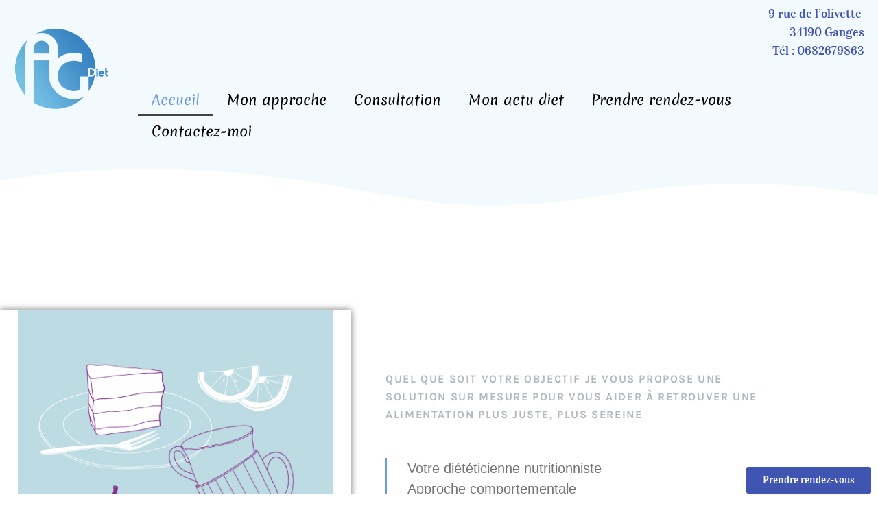

--- FILE ---
content_type: text/html; charset=UTF-8
request_url: https://ag-diet.com/
body_size: 16367
content:
<!doctype html>
<html lang="fr-FR">
<head>
	<meta charset="UTF-8">
	<meta name="viewport" content="width=device-width, initial-scale=1">
	<link rel="profile" href="https://gmpg.org/xfn/11">
	<meta name='robots' content='index, follow, max-image-preview:large, max-snippet:-1, max-video-preview:-1' />

<!-- Google Tag Manager for WordPress by gtm4wp.com -->
<script data-cfasync="false" data-pagespeed-no-defer>
	var gtm4wp_datalayer_name = "dataLayer";
	var dataLayer = dataLayer || [];
</script>
<!-- End Google Tag Manager for WordPress by gtm4wp.com -->
	<!-- This site is optimized with the Yoast SEO plugin v26.8 - https://yoast.com/product/yoast-seo-wordpress/ -->
	<title>Anne diététicienne nutritionniste comportementaliste - Hérault</title>
<link data-rocket-prefetch href="https://www.google-analytics.com" rel="dns-prefetch">
<link data-rocket-prefetch href="https://www.googletagmanager.com" rel="dns-prefetch">
	<meta name="description" content="Consultation diététique et animations diététiques pour adultes et enfants. Perdez du poids durablement sans régime restrictif." />
	<link rel="canonical" href="https://ag-diet.com/" />
	<meta property="og:locale" content="fr_FR" />
	<meta property="og:type" content="website" />
	<meta property="og:title" content="Anne diététicienne nutritionniste comportementaliste - Hérault" />
	<meta property="og:description" content="Consultation diététique et animations diététiques pour adultes et enfants. Perdez du poids durablement sans régime restrictif." />
	<meta property="og:url" content="https://ag-diet.com/" />
	<meta property="og:site_name" content="Diététicienne Ganges" />
	<meta property="article:modified_time" content="2023-05-25T11:00:11+00:00" />
	<meta property="og:image" content="https://ag-diet.com/wp-content/uploads/2020/04/diet-en-ligne.jpg" />
	<meta name="twitter:card" content="summary_large_image" />
	<script type="application/ld+json" class="yoast-schema-graph">{"@context":"https://schema.org","@graph":[{"@type":"WebPage","@id":"https://ag-diet.com/","url":"https://ag-diet.com/","name":"Anne diététicienne nutritionniste comportementaliste - Hérault","isPartOf":{"@id":"https://ag-diet.com/#website"},"primaryImageOfPage":{"@id":"https://ag-diet.com/#primaryimage"},"image":{"@id":"https://ag-diet.com/#primaryimage"},"thumbnailUrl":"https://ag-diet.com/wp-content/uploads/2020/04/diet-en-ligne.jpg","datePublished":"2019-06-29T11:40:15+00:00","dateModified":"2023-05-25T11:00:11+00:00","description":"Consultation diététique et animations diététiques pour adultes et enfants. Perdez du poids durablement sans régime restrictif.","breadcrumb":{"@id":"https://ag-diet.com/#breadcrumb"},"inLanguage":"fr-FR","potentialAction":[{"@type":"ReadAction","target":["https://ag-diet.com/"]}]},{"@type":"ImageObject","inLanguage":"fr-FR","@id":"https://ag-diet.com/#primaryimage","url":"https://ag-diet.com/wp-content/uploads/2020/04/diet-en-ligne.jpg","contentUrl":"https://ag-diet.com/wp-content/uploads/2020/04/diet-en-ligne.jpg","width":972,"height":1000,"caption":"Diététicienne Nutritionniste Psychonutritionniste"},{"@type":"BreadcrumbList","@id":"https://ag-diet.com/#breadcrumb","itemListElement":[{"@type":"ListItem","position":1,"name":"Accueil"}]},{"@type":"WebSite","@id":"https://ag-diet.com/#website","url":"https://ag-diet.com/","name":"Diététicienne Ganges","description":"","potentialAction":[{"@type":"SearchAction","target":{"@type":"EntryPoint","urlTemplate":"https://ag-diet.com/?s={search_term_string}"},"query-input":{"@type":"PropertyValueSpecification","valueRequired":true,"valueName":"search_term_string"}}],"inLanguage":"fr-FR"}]}</script>
	<!-- / Yoast SEO plugin. -->



<link rel="alternate" type="application/rss+xml" title="Diététicienne Ganges &raquo; Flux" href="https://ag-diet.com/feed/" />
<link rel="alternate" type="application/rss+xml" title="Diététicienne Ganges &raquo; Flux des commentaires" href="https://ag-diet.com/comments/feed/" />
<link rel="alternate" title="oEmbed (JSON)" type="application/json+oembed" href="https://ag-diet.com/wp-json/oembed/1.0/embed?url=https%3A%2F%2Fag-diet.com%2F" />
<link rel="alternate" title="oEmbed (XML)" type="text/xml+oembed" href="https://ag-diet.com/wp-json/oembed/1.0/embed?url=https%3A%2F%2Fag-diet.com%2F&#038;format=xml" />
<style id='wp-img-auto-sizes-contain-inline-css'>
img:is([sizes=auto i],[sizes^="auto," i]){contain-intrinsic-size:3000px 1500px}
/*# sourceURL=wp-img-auto-sizes-contain-inline-css */
</style>
<link rel='stylesheet' id='premium-addons-css' href='https://ag-diet.com/wp-content/plugins/premium-addons-for-elementor/assets/frontend/min-css/premium-addons.min.css?ver=4.11.65' media='all' />
<link rel='stylesheet' id='premium-pro-css' href='https://ag-diet.com/wp-content/plugins/premium-addons-pro/assets/frontend/min-css/premium-addons.min.css?ver=2.9.55' media='all' />
<style id='wp-emoji-styles-inline-css'>

	img.wp-smiley, img.emoji {
		display: inline !important;
		border: none !important;
		box-shadow: none !important;
		height: 1em !important;
		width: 1em !important;
		margin: 0 0.07em !important;
		vertical-align: -0.1em !important;
		background: none !important;
		padding: 0 !important;
	}
/*# sourceURL=wp-emoji-styles-inline-css */
</style>
<style id='global-styles-inline-css'>
:root{--wp--preset--aspect-ratio--square: 1;--wp--preset--aspect-ratio--4-3: 4/3;--wp--preset--aspect-ratio--3-4: 3/4;--wp--preset--aspect-ratio--3-2: 3/2;--wp--preset--aspect-ratio--2-3: 2/3;--wp--preset--aspect-ratio--16-9: 16/9;--wp--preset--aspect-ratio--9-16: 9/16;--wp--preset--color--black: #000000;--wp--preset--color--cyan-bluish-gray: #abb8c3;--wp--preset--color--white: #ffffff;--wp--preset--color--pale-pink: #f78da7;--wp--preset--color--vivid-red: #cf2e2e;--wp--preset--color--luminous-vivid-orange: #ff6900;--wp--preset--color--luminous-vivid-amber: #fcb900;--wp--preset--color--light-green-cyan: #7bdcb5;--wp--preset--color--vivid-green-cyan: #00d084;--wp--preset--color--pale-cyan-blue: #8ed1fc;--wp--preset--color--vivid-cyan-blue: #0693e3;--wp--preset--color--vivid-purple: #9b51e0;--wp--preset--gradient--vivid-cyan-blue-to-vivid-purple: linear-gradient(135deg,rgb(6,147,227) 0%,rgb(155,81,224) 100%);--wp--preset--gradient--light-green-cyan-to-vivid-green-cyan: linear-gradient(135deg,rgb(122,220,180) 0%,rgb(0,208,130) 100%);--wp--preset--gradient--luminous-vivid-amber-to-luminous-vivid-orange: linear-gradient(135deg,rgb(252,185,0) 0%,rgb(255,105,0) 100%);--wp--preset--gradient--luminous-vivid-orange-to-vivid-red: linear-gradient(135deg,rgb(255,105,0) 0%,rgb(207,46,46) 100%);--wp--preset--gradient--very-light-gray-to-cyan-bluish-gray: linear-gradient(135deg,rgb(238,238,238) 0%,rgb(169,184,195) 100%);--wp--preset--gradient--cool-to-warm-spectrum: linear-gradient(135deg,rgb(74,234,220) 0%,rgb(151,120,209) 20%,rgb(207,42,186) 40%,rgb(238,44,130) 60%,rgb(251,105,98) 80%,rgb(254,248,76) 100%);--wp--preset--gradient--blush-light-purple: linear-gradient(135deg,rgb(255,206,236) 0%,rgb(152,150,240) 100%);--wp--preset--gradient--blush-bordeaux: linear-gradient(135deg,rgb(254,205,165) 0%,rgb(254,45,45) 50%,rgb(107,0,62) 100%);--wp--preset--gradient--luminous-dusk: linear-gradient(135deg,rgb(255,203,112) 0%,rgb(199,81,192) 50%,rgb(65,88,208) 100%);--wp--preset--gradient--pale-ocean: linear-gradient(135deg,rgb(255,245,203) 0%,rgb(182,227,212) 50%,rgb(51,167,181) 100%);--wp--preset--gradient--electric-grass: linear-gradient(135deg,rgb(202,248,128) 0%,rgb(113,206,126) 100%);--wp--preset--gradient--midnight: linear-gradient(135deg,rgb(2,3,129) 0%,rgb(40,116,252) 100%);--wp--preset--font-size--small: 13px;--wp--preset--font-size--medium: 20px;--wp--preset--font-size--large: 36px;--wp--preset--font-size--x-large: 42px;--wp--preset--spacing--20: 0.44rem;--wp--preset--spacing--30: 0.67rem;--wp--preset--spacing--40: 1rem;--wp--preset--spacing--50: 1.5rem;--wp--preset--spacing--60: 2.25rem;--wp--preset--spacing--70: 3.38rem;--wp--preset--spacing--80: 5.06rem;--wp--preset--shadow--natural: 6px 6px 9px rgba(0, 0, 0, 0.2);--wp--preset--shadow--deep: 12px 12px 50px rgba(0, 0, 0, 0.4);--wp--preset--shadow--sharp: 6px 6px 0px rgba(0, 0, 0, 0.2);--wp--preset--shadow--outlined: 6px 6px 0px -3px rgb(255, 255, 255), 6px 6px rgb(0, 0, 0);--wp--preset--shadow--crisp: 6px 6px 0px rgb(0, 0, 0);}:root { --wp--style--global--content-size: 800px;--wp--style--global--wide-size: 1200px; }:where(body) { margin: 0; }.wp-site-blocks > .alignleft { float: left; margin-right: 2em; }.wp-site-blocks > .alignright { float: right; margin-left: 2em; }.wp-site-blocks > .aligncenter { justify-content: center; margin-left: auto; margin-right: auto; }:where(.wp-site-blocks) > * { margin-block-start: 24px; margin-block-end: 0; }:where(.wp-site-blocks) > :first-child { margin-block-start: 0; }:where(.wp-site-blocks) > :last-child { margin-block-end: 0; }:root { --wp--style--block-gap: 24px; }:root :where(.is-layout-flow) > :first-child{margin-block-start: 0;}:root :where(.is-layout-flow) > :last-child{margin-block-end: 0;}:root :where(.is-layout-flow) > *{margin-block-start: 24px;margin-block-end: 0;}:root :where(.is-layout-constrained) > :first-child{margin-block-start: 0;}:root :where(.is-layout-constrained) > :last-child{margin-block-end: 0;}:root :where(.is-layout-constrained) > *{margin-block-start: 24px;margin-block-end: 0;}:root :where(.is-layout-flex){gap: 24px;}:root :where(.is-layout-grid){gap: 24px;}.is-layout-flow > .alignleft{float: left;margin-inline-start: 0;margin-inline-end: 2em;}.is-layout-flow > .alignright{float: right;margin-inline-start: 2em;margin-inline-end: 0;}.is-layout-flow > .aligncenter{margin-left: auto !important;margin-right: auto !important;}.is-layout-constrained > .alignleft{float: left;margin-inline-start: 0;margin-inline-end: 2em;}.is-layout-constrained > .alignright{float: right;margin-inline-start: 2em;margin-inline-end: 0;}.is-layout-constrained > .aligncenter{margin-left: auto !important;margin-right: auto !important;}.is-layout-constrained > :where(:not(.alignleft):not(.alignright):not(.alignfull)){max-width: var(--wp--style--global--content-size);margin-left: auto !important;margin-right: auto !important;}.is-layout-constrained > .alignwide{max-width: var(--wp--style--global--wide-size);}body .is-layout-flex{display: flex;}.is-layout-flex{flex-wrap: wrap;align-items: center;}.is-layout-flex > :is(*, div){margin: 0;}body .is-layout-grid{display: grid;}.is-layout-grid > :is(*, div){margin: 0;}body{padding-top: 0px;padding-right: 0px;padding-bottom: 0px;padding-left: 0px;}a:where(:not(.wp-element-button)){text-decoration: underline;}:root :where(.wp-element-button, .wp-block-button__link){background-color: #32373c;border-width: 0;color: #fff;font-family: inherit;font-size: inherit;font-style: inherit;font-weight: inherit;letter-spacing: inherit;line-height: inherit;padding-top: calc(0.667em + 2px);padding-right: calc(1.333em + 2px);padding-bottom: calc(0.667em + 2px);padding-left: calc(1.333em + 2px);text-decoration: none;text-transform: inherit;}.has-black-color{color: var(--wp--preset--color--black) !important;}.has-cyan-bluish-gray-color{color: var(--wp--preset--color--cyan-bluish-gray) !important;}.has-white-color{color: var(--wp--preset--color--white) !important;}.has-pale-pink-color{color: var(--wp--preset--color--pale-pink) !important;}.has-vivid-red-color{color: var(--wp--preset--color--vivid-red) !important;}.has-luminous-vivid-orange-color{color: var(--wp--preset--color--luminous-vivid-orange) !important;}.has-luminous-vivid-amber-color{color: var(--wp--preset--color--luminous-vivid-amber) !important;}.has-light-green-cyan-color{color: var(--wp--preset--color--light-green-cyan) !important;}.has-vivid-green-cyan-color{color: var(--wp--preset--color--vivid-green-cyan) !important;}.has-pale-cyan-blue-color{color: var(--wp--preset--color--pale-cyan-blue) !important;}.has-vivid-cyan-blue-color{color: var(--wp--preset--color--vivid-cyan-blue) !important;}.has-vivid-purple-color{color: var(--wp--preset--color--vivid-purple) !important;}.has-black-background-color{background-color: var(--wp--preset--color--black) !important;}.has-cyan-bluish-gray-background-color{background-color: var(--wp--preset--color--cyan-bluish-gray) !important;}.has-white-background-color{background-color: var(--wp--preset--color--white) !important;}.has-pale-pink-background-color{background-color: var(--wp--preset--color--pale-pink) !important;}.has-vivid-red-background-color{background-color: var(--wp--preset--color--vivid-red) !important;}.has-luminous-vivid-orange-background-color{background-color: var(--wp--preset--color--luminous-vivid-orange) !important;}.has-luminous-vivid-amber-background-color{background-color: var(--wp--preset--color--luminous-vivid-amber) !important;}.has-light-green-cyan-background-color{background-color: var(--wp--preset--color--light-green-cyan) !important;}.has-vivid-green-cyan-background-color{background-color: var(--wp--preset--color--vivid-green-cyan) !important;}.has-pale-cyan-blue-background-color{background-color: var(--wp--preset--color--pale-cyan-blue) !important;}.has-vivid-cyan-blue-background-color{background-color: var(--wp--preset--color--vivid-cyan-blue) !important;}.has-vivid-purple-background-color{background-color: var(--wp--preset--color--vivid-purple) !important;}.has-black-border-color{border-color: var(--wp--preset--color--black) !important;}.has-cyan-bluish-gray-border-color{border-color: var(--wp--preset--color--cyan-bluish-gray) !important;}.has-white-border-color{border-color: var(--wp--preset--color--white) !important;}.has-pale-pink-border-color{border-color: var(--wp--preset--color--pale-pink) !important;}.has-vivid-red-border-color{border-color: var(--wp--preset--color--vivid-red) !important;}.has-luminous-vivid-orange-border-color{border-color: var(--wp--preset--color--luminous-vivid-orange) !important;}.has-luminous-vivid-amber-border-color{border-color: var(--wp--preset--color--luminous-vivid-amber) !important;}.has-light-green-cyan-border-color{border-color: var(--wp--preset--color--light-green-cyan) !important;}.has-vivid-green-cyan-border-color{border-color: var(--wp--preset--color--vivid-green-cyan) !important;}.has-pale-cyan-blue-border-color{border-color: var(--wp--preset--color--pale-cyan-blue) !important;}.has-vivid-cyan-blue-border-color{border-color: var(--wp--preset--color--vivid-cyan-blue) !important;}.has-vivid-purple-border-color{border-color: var(--wp--preset--color--vivid-purple) !important;}.has-vivid-cyan-blue-to-vivid-purple-gradient-background{background: var(--wp--preset--gradient--vivid-cyan-blue-to-vivid-purple) !important;}.has-light-green-cyan-to-vivid-green-cyan-gradient-background{background: var(--wp--preset--gradient--light-green-cyan-to-vivid-green-cyan) !important;}.has-luminous-vivid-amber-to-luminous-vivid-orange-gradient-background{background: var(--wp--preset--gradient--luminous-vivid-amber-to-luminous-vivid-orange) !important;}.has-luminous-vivid-orange-to-vivid-red-gradient-background{background: var(--wp--preset--gradient--luminous-vivid-orange-to-vivid-red) !important;}.has-very-light-gray-to-cyan-bluish-gray-gradient-background{background: var(--wp--preset--gradient--very-light-gray-to-cyan-bluish-gray) !important;}.has-cool-to-warm-spectrum-gradient-background{background: var(--wp--preset--gradient--cool-to-warm-spectrum) !important;}.has-blush-light-purple-gradient-background{background: var(--wp--preset--gradient--blush-light-purple) !important;}.has-blush-bordeaux-gradient-background{background: var(--wp--preset--gradient--blush-bordeaux) !important;}.has-luminous-dusk-gradient-background{background: var(--wp--preset--gradient--luminous-dusk) !important;}.has-pale-ocean-gradient-background{background: var(--wp--preset--gradient--pale-ocean) !important;}.has-electric-grass-gradient-background{background: var(--wp--preset--gradient--electric-grass) !important;}.has-midnight-gradient-background{background: var(--wp--preset--gradient--midnight) !important;}.has-small-font-size{font-size: var(--wp--preset--font-size--small) !important;}.has-medium-font-size{font-size: var(--wp--preset--font-size--medium) !important;}.has-large-font-size{font-size: var(--wp--preset--font-size--large) !important;}.has-x-large-font-size{font-size: var(--wp--preset--font-size--x-large) !important;}
:root :where(.wp-block-pullquote){font-size: 1.5em;line-height: 1.6;}
/*# sourceURL=global-styles-inline-css */
</style>
<link data-minify="1" rel='stylesheet' id='hello-elementor-css' href='https://ag-diet.com/wp-content/cache/min/1/wp-content/themes/hello-elementor/assets/css/reset.css?ver=1769814761' media='all' />
<link rel='stylesheet' id='hello-elementor-child-css' href='https://ag-diet.com/wp-content/themes/hello-theme-child-master/style.css?ver=1.0.0' media='all' />
<link data-minify="1" rel='stylesheet' id='hello-elementor-theme-style-css' href='https://ag-diet.com/wp-content/cache/min/1/wp-content/themes/hello-elementor/assets/css/theme.css?ver=1769814761' media='all' />
<link data-minify="1" rel='stylesheet' id='hello-elementor-header-footer-css' href='https://ag-diet.com/wp-content/cache/min/1/wp-content/themes/hello-elementor/assets/css/header-footer.css?ver=1769814761' media='all' />
<link rel='stylesheet' id='elementor-frontend-css' href='https://ag-diet.com/wp-content/plugins/elementor/assets/css/frontend.min.css?ver=3.34.4' media='all' />
<link rel='stylesheet' id='widget-image-css' href='https://ag-diet.com/wp-content/plugins/elementor/assets/css/widget-image.min.css?ver=3.34.4' media='all' />
<link rel='stylesheet' id='widget-nav-menu-css' href='https://ag-diet.com/wp-content/plugins/elementor-pro/assets/css/widget-nav-menu.min.css?ver=3.34.4' media='all' />
<link rel='stylesheet' id='e-shapes-css' href='https://ag-diet.com/wp-content/plugins/elementor/assets/css/conditionals/shapes.min.css?ver=3.34.4' media='all' />
<link rel='stylesheet' id='e-sticky-css' href='https://ag-diet.com/wp-content/plugins/elementor-pro/assets/css/modules/sticky.min.css?ver=3.34.4' media='all' />
<link rel='stylesheet' id='e-animation-fadeIn-css' href='https://ag-diet.com/wp-content/plugins/elementor/assets/lib/animations/styles/fadeIn.min.css?ver=3.34.4' media='all' />
<link rel='stylesheet' id='widget-heading-css' href='https://ag-diet.com/wp-content/plugins/elementor/assets/css/widget-heading.min.css?ver=3.34.4' media='all' />
<link data-minify="1" rel='stylesheet' id='elementor-icons-css' href='https://ag-diet.com/wp-content/cache/min/1/wp-content/plugins/elementor/assets/lib/eicons/css/elementor-icons.min.css?ver=1769814761' media='all' />
<link rel='stylesheet' id='elementor-post-41-css' href='https://ag-diet.com/wp-content/uploads/elementor/css/post-41.css?ver=1769814761' media='all' />
<link data-minify="1" rel='stylesheet' id='jet-blog-css' href='https://ag-diet.com/wp-content/cache/min/1/wp-content/plugins/jet-blog/assets/css/jet-blog.css?ver=1769814761' media='all' />
<link data-minify="1" rel='stylesheet' id='font-awesome-5-all-css' href='https://ag-diet.com/wp-content/cache/min/1/wp-content/plugins/elementor/assets/lib/font-awesome/css/all.min.css?ver=1769814761' media='all' />
<link rel='stylesheet' id='font-awesome-4-shim-css' href='https://ag-diet.com/wp-content/plugins/elementor/assets/lib/font-awesome/css/v4-shims.min.css?ver=3.34.4' media='all' />
<link rel='stylesheet' id='widget-flip-box-css' href='https://ag-diet.com/wp-content/plugins/elementor-pro/assets/css/widget-flip-box.min.css?ver=3.34.4' media='all' />
<link rel='stylesheet' id='widget-divider-css' href='https://ag-diet.com/wp-content/plugins/elementor/assets/css/widget-divider.min.css?ver=3.34.4' media='all' />
<link rel='stylesheet' id='widget-icon-list-css' href='https://ag-diet.com/wp-content/plugins/elementor/assets/css/widget-icon-list.min.css?ver=3.34.4' media='all' />
<link rel='stylesheet' id='widget-google_maps-css' href='https://ag-diet.com/wp-content/plugins/elementor/assets/css/widget-google_maps.min.css?ver=3.34.4' media='all' />
<link rel='stylesheet' id='e-motion-fx-css' href='https://ag-diet.com/wp-content/plugins/elementor-pro/assets/css/modules/motion-fx.min.css?ver=3.34.4' media='all' />
<link rel='stylesheet' id='widget-social-css' href='https://ag-diet.com/wp-content/plugins/elementor-pro/assets/css/widget-social.min.css?ver=3.34.4' media='all' />
<link data-minify="1" rel='stylesheet' id='jet-elements-css' href='https://ag-diet.com/wp-content/cache/min/1/wp-content/plugins/jet-elements/assets/css/jet-elements.css?ver=1769814761' media='all' />
<link data-minify="1" rel='stylesheet' id='jet-posts-css' href='https://ag-diet.com/wp-content/cache/min/1/wp-content/plugins/jet-elements/assets/css/addons/jet-posts.css?ver=1769814761' media='all' />
<link data-minify="1" rel='stylesheet' id='jet-carousel-css' href='https://ag-diet.com/wp-content/cache/min/1/wp-content/plugins/jet-elements/assets/css/addons/jet-carousel.css?ver=1769814761' media='all' />
<link data-minify="1" rel='stylesheet' id='jet-carousel-skin-css' href='https://ag-diet.com/wp-content/cache/min/1/wp-content/plugins/jet-elements/assets/css/skin/jet-carousel.css?ver=1769814761' media='all' />
<link rel='stylesheet' id='elementor-post-9-css' href='https://ag-diet.com/wp-content/uploads/elementor/css/post-9.css?ver=1769814761' media='all' />
<link rel='stylesheet' id='elementor-post-44-css' href='https://ag-diet.com/wp-content/uploads/elementor/css/post-44.css?ver=1769814761' media='all' />
<link rel='stylesheet' id='elementor-post-49-css' href='https://ag-diet.com/wp-content/uploads/elementor/css/post-49.css?ver=1769814761' media='all' />
<link data-minify="1" rel='stylesheet' id='elementor-gf-local-roboto-css' href='https://ag-diet.com/wp-content/cache/min/1/wp-content/uploads/elementor/google-fonts/css/roboto.css?ver=1769814761' media='all' />
<link data-minify="1" rel='stylesheet' id='elementor-gf-local-robotoslab-css' href='https://ag-diet.com/wp-content/cache/min/1/wp-content/uploads/elementor/google-fonts/css/robotoslab.css?ver=1769814761' media='all' />
<link data-minify="1" rel='stylesheet' id='elementor-gf-local-vidaloka-css' href='https://ag-diet.com/wp-content/cache/min/1/wp-content/uploads/elementor/google-fonts/css/vidaloka.css?ver=1769814761' media='all' />
<link data-minify="1" rel='stylesheet' id='elementor-gf-local-karla-css' href='https://ag-diet.com/wp-content/cache/min/1/wp-content/uploads/elementor/google-fonts/css/karla.css?ver=1769814761' media='all' />
<link data-minify="1" rel='stylesheet' id='elementor-gf-local-siemreap-css' href='https://ag-diet.com/wp-content/cache/min/1/wp-content/uploads/elementor/google-fonts/css/siemreap.css?ver=1769814761' media='all' />
<link data-minify="1" rel='stylesheet' id='elementor-gf-local-quicksand-css' href='https://ag-diet.com/wp-content/cache/min/1/wp-content/uploads/elementor/google-fonts/css/quicksand.css?ver=1769814761' media='all' />
<link data-minify="1" rel='stylesheet' id='elementor-gf-local-poppins-css' href='https://ag-diet.com/wp-content/cache/min/1/wp-content/uploads/elementor/google-fonts/css/poppins.css?ver=1769814761' media='all' />
<link data-minify="1" rel='stylesheet' id='elementor-gf-local-dynalight-css' href='https://ag-diet.com/wp-content/cache/min/1/wp-content/uploads/elementor/google-fonts/css/dynalight.css?ver=1769814761' media='all' />
<link data-minify="1" rel='stylesheet' id='elementor-gf-local-merienda-css' href='https://ag-diet.com/wp-content/cache/min/1/wp-content/uploads/elementor/google-fonts/css/merienda.css?ver=1769814761' media='all' />
<link rel='stylesheet' id='elementor-icons-shared-0-css' href='https://ag-diet.com/wp-content/plugins/elementor/assets/lib/font-awesome/css/fontawesome.min.css?ver=5.15.3' media='all' />
<link data-minify="1" rel='stylesheet' id='elementor-icons-fa-solid-css' href='https://ag-diet.com/wp-content/cache/min/1/wp-content/plugins/elementor/assets/lib/font-awesome/css/solid.min.css?ver=1769814761' media='all' />
<script src="https://ag-diet.com/wp-includes/js/jquery/jquery.min.js?ver=3.7.1" id="jquery-core-js"></script>
<script src="https://ag-diet.com/wp-includes/js/jquery/jquery-migrate.min.js?ver=3.4.1" id="jquery-migrate-js"></script>
<script src="https://ag-diet.com/wp-content/plugins/elementor/assets/lib/font-awesome/js/v4-shims.min.js?ver=3.34.4" id="font-awesome-4-shim-js"></script>
<link rel="https://api.w.org/" href="https://ag-diet.com/wp-json/" /><link rel="alternate" title="JSON" type="application/json" href="https://ag-diet.com/wp-json/wp/v2/pages/9" /><link rel="EditURI" type="application/rsd+xml" title="RSD" href="https://ag-diet.com/xmlrpc.php?rsd" />
<meta name="generator" content="WordPress 6.9" />
<link rel='shortlink' href='https://ag-diet.com/' />

<!-- Google Tag Manager for WordPress by gtm4wp.com -->
<!-- GTM Container placement set to footer -->
<script data-cfasync="false" data-pagespeed-no-defer>
	var dataLayer_content = {"pagePostType":"frontpage","pagePostType2":"single-page","pagePostAuthor":"Herve"};
	dataLayer.push( dataLayer_content );
</script>
<script data-cfasync="false" data-pagespeed-no-defer>
(function(w,d,s,l,i){w[l]=w[l]||[];w[l].push({'gtm.start':
new Date().getTime(),event:'gtm.js'});var f=d.getElementsByTagName(s)[0],
j=d.createElement(s),dl=l!='dataLayer'?'&l='+l:'';j.async=true;j.src=
'//www.googletagmanager.com/gtm.js?id='+i+dl;f.parentNode.insertBefore(j,f);
})(window,document,'script','dataLayer','GTM-KB9NNMG');
</script>
<!-- End Google Tag Manager for WordPress by gtm4wp.com --><meta name="generator" content="Elementor 3.34.4; features: additional_custom_breakpoints; settings: css_print_method-external, google_font-enabled, font_display-auto">
			<style>
				.e-con.e-parent:nth-of-type(n+4):not(.e-lazyloaded):not(.e-no-lazyload),
				.e-con.e-parent:nth-of-type(n+4):not(.e-lazyloaded):not(.e-no-lazyload) * {
					background-image: none !important;
				}
				@media screen and (max-height: 1024px) {
					.e-con.e-parent:nth-of-type(n+3):not(.e-lazyloaded):not(.e-no-lazyload),
					.e-con.e-parent:nth-of-type(n+3):not(.e-lazyloaded):not(.e-no-lazyload) * {
						background-image: none !important;
					}
				}
				@media screen and (max-height: 640px) {
					.e-con.e-parent:nth-of-type(n+2):not(.e-lazyloaded):not(.e-no-lazyload),
					.e-con.e-parent:nth-of-type(n+2):not(.e-lazyloaded):not(.e-no-lazyload) * {
						background-image: none !important;
					}
				}
			</style>
					<style id="wp-custom-css">
			

/** Start Envato Elements CSS: Block Kit 17 (143-3-7969bb877702491bc5ca272e536ada9d) **/

.envato-block__preview{overflow: visible;}
/* Material Button Click Effect */
.envato-kit-140-material-hit .menu-item a,
.envato-kit-140-material-button .elementor-button{
  background-position: center;
  transition: background 0.8s;
}
.envato-kit-140-material-hit .menu-item a:hover,
.envato-kit-140-material-button .elementor-button:hover{
  background: radial-gradient(circle, transparent 1%, #fff 1%) center/15000%;
}
.envato-kit-140-material-hit .menu-item a:active,
.envato-kit-140-material-button .elementor-button:active{
  background-color: #FFF;
  background-size: 100%;
  transition: background 0s;
}

/* Field Shadow */
.envato-kit-140-big-shadow-form .elementor-field-textual{
	box-shadow: 0 20px 30px rgba(0,0,0, .05);
}

/* FAQ */
.envato-kit-140-faq .elementor-accordion .elementor-accordion-item{
	border-width: 0 0 1px !important;
}

/* Scrollable Columns */
.envato-kit-140-scrollable{
	 height: 100%;
   overflow: auto;
   overflow-x: hidden;
}

/* ImageBox: No Space */
.envato-kit-140-imagebox-nospace:hover{
	transform: scale(1.1);
	transition: all 0.3s;
}
.envato-kit-140-imagebox-nospace figure{
	line-height: 0;
}

.envato-kit-140-slide .elementor-slide-content{
	background: #FFF;
	margin-left: -60px;
	padding: 1em;
}
.envato-kit-140-carousel .slick-active:not(.slick-current)  img{
	padding: 20px !important;
	transition: all .9s;
}

/** End Envato Elements CSS: Block Kit 17 (143-3-7969bb877702491bc5ca272e536ada9d) **/



/** Start Envato Elements CSS: Block Kit 9 (135-3-c665d4805631b9a8bf464e65129b2f58) **/

.envato-block__preview{overflow: visible;}

/** End Envato Elements CSS: Block Kit 9 (135-3-c665d4805631b9a8bf464e65129b2f58) **/



/** Start Envato Elements CSS: Block Kit 2 (69-3-4f8cfb8a1a68ec007f2be7a02bdeadd9) **/

.envato-kit-66-menu .e--pointer-framed .elementor-item:before{
	border-radius:1px;
}

.envato-kit-66-subscription-form .elementor-form-fields-wrapper{
	position:relative;
}

.envato-kit-66-subscription-form .elementor-form-fields-wrapper .elementor-field-type-submit{
	position:static;
}

.envato-kit-66-subscription-form .elementor-form-fields-wrapper .elementor-field-type-submit button{
	position: absolute;
    top: 50%;
    right: 6px;
    transform: translate(0, -50%);
		-moz-transform: translate(0, -50%);
		-webmit-transform: translate(0, -50%);
}

.envato-kit-66-testi-slider .elementor-testimonial__footer{
	margin-top: -60px !important;
	z-index: 99;
  position: relative;
}

.envato-kit-66-featured-slider .elementor-slides .slick-prev{
	width:50px;
	height:50px;
	background-color:#ffffff !important;
	transform:rotate(45deg);
	-moz-transform:rotate(45deg);
	-webkit-transform:rotate(45deg);
	left:-25px !important;
	-webkit-box-shadow: 0px 1px 2px 1px rgba(0,0,0,0.32);
	-moz-box-shadow: 0px 1px 2px 1px rgba(0,0,0,0.32);
	box-shadow: 0px 1px 2px 1px rgba(0,0,0,0.32);
}

.envato-kit-66-featured-slider .elementor-slides .slick-prev:before{
	display:block;
	margin-top:0px;
	margin-left:0px;
	transform:rotate(-45deg);
	-moz-transform:rotate(-45deg);
	-webkit-transform:rotate(-45deg);
}

.envato-kit-66-featured-slider .elementor-slides .slick-next{
	width:50px;
	height:50px;
	background-color:#ffffff !important;
	transform:rotate(45deg);
	-moz-transform:rotate(45deg);
	-webkit-transform:rotate(45deg);
	right:-25px !important;
	-webkit-box-shadow: 0px 1px 2px 1px rgba(0,0,0,0.32);
	-moz-box-shadow: 0px 1px 2px 1px rgba(0,0,0,0.32);
	box-shadow: 0px 1px 2px 1px rgba(0,0,0,0.32);
}

.envato-kit-66-featured-slider .elementor-slides .slick-next:before{
	display:block;
	margin-top:-5px;
	margin-right:-5px;
	transform:rotate(-45deg);
	-moz-transform:rotate(-45deg);
	-webkit-transform:rotate(-45deg);
}

.envato-kit-66-orangetext{
	color:#f4511e;
}

.envato-kit-66-countdown .elementor-countdown-label{
	display:inline-block !important;
	border:2px solid rgba(255,255,255,0.2);
	padding:9px 20px;
}

/** End Envato Elements CSS: Block Kit 2 (69-3-4f8cfb8a1a68ec007f2be7a02bdeadd9) **/

		</style>
		<noscript><style id="rocket-lazyload-nojs-css">.rll-youtube-player, [data-lazy-src]{display:none !important;}</style></noscript><meta name="generator" content="WP Rocket 3.20.3" data-wpr-features="wpr_minify_js wpr_lazyload_images wpr_lazyload_iframes wpr_preconnect_external_domains wpr_minify_css wpr_desktop" /></head>
<body class="home wp-singular page-template-default page page-id-9 wp-embed-responsive wp-theme-hello-elementor wp-child-theme-hello-theme-child-master hello-elementor-default elementor-default elementor-kit-41 elementor-page elementor-page-9">


<a class="skip-link screen-reader-text" href="#content">Aller au contenu</a>

		<header data-rocket-location-hash="c3f366a35003da67539a03372920d9ad" data-elementor-type="header" data-elementor-id="44" class="elementor elementor-44 elementor-location-header" data-elementor-post-type="elementor_library">
					<section class="elementor-section elementor-top-section elementor-element elementor-element-d2d7898 elementor-section-height-min-height elementor-hidden-phone elementor-section-boxed elementor-section-height-default elementor-section-items-middle" data-id="d2d7898" data-element_type="section" data-settings="{&quot;jet_parallax_layout_list&quot;:[{&quot;jet_parallax_layout_image&quot;:{&quot;url&quot;:&quot;&quot;,&quot;id&quot;:&quot;&quot;,&quot;size&quot;:&quot;&quot;},&quot;_id&quot;:&quot;8c10d59&quot;,&quot;jet_parallax_layout_image_tablet&quot;:{&quot;url&quot;:&quot;&quot;,&quot;id&quot;:&quot;&quot;,&quot;size&quot;:&quot;&quot;},&quot;jet_parallax_layout_image_mobile&quot;:{&quot;url&quot;:&quot;&quot;,&quot;id&quot;:&quot;&quot;,&quot;size&quot;:&quot;&quot;},&quot;jet_parallax_layout_speed&quot;:{&quot;unit&quot;:&quot;%&quot;,&quot;size&quot;:50,&quot;sizes&quot;:[]},&quot;jet_parallax_layout_type&quot;:&quot;scroll&quot;,&quot;jet_parallax_layout_direction&quot;:&quot;1&quot;,&quot;jet_parallax_layout_fx_direction&quot;:null,&quot;jet_parallax_layout_z_index&quot;:&quot;&quot;,&quot;jet_parallax_layout_bg_x&quot;:50,&quot;jet_parallax_layout_bg_x_tablet&quot;:&quot;&quot;,&quot;jet_parallax_layout_bg_x_mobile&quot;:&quot;&quot;,&quot;jet_parallax_layout_bg_y&quot;:50,&quot;jet_parallax_layout_bg_y_tablet&quot;:&quot;&quot;,&quot;jet_parallax_layout_bg_y_mobile&quot;:&quot;&quot;,&quot;jet_parallax_layout_bg_size&quot;:&quot;auto&quot;,&quot;jet_parallax_layout_bg_size_tablet&quot;:&quot;&quot;,&quot;jet_parallax_layout_bg_size_mobile&quot;:&quot;&quot;,&quot;jet_parallax_layout_animation_prop&quot;:&quot;transform&quot;,&quot;jet_parallax_layout_on&quot;:[&quot;desktop&quot;,&quot;tablet&quot;]}],&quot;background_background&quot;:&quot;classic&quot;,&quot;shape_divider_bottom&quot;:&quot;waves&quot;}">
							<div data-rocket-location-hash="8a5e4d76b5c2d37577a41dd7aeef9815" class="elementor-background-overlay"></div>
						<div data-rocket-location-hash="4e9241baa17678c0723d72280d5d6dd8" class="elementor-shape elementor-shape-bottom" aria-hidden="true" data-negative="false">
			<svg xmlns="http://www.w3.org/2000/svg" viewBox="0 0 1000 100" preserveAspectRatio="none">
	<path class="elementor-shape-fill" d="M421.9,6.5c22.6-2.5,51.5,0.4,75.5,5.3c23.6,4.9,70.9,23.5,100.5,35.7c75.8,32.2,133.7,44.5,192.6,49.7
	c23.6,2.1,48.7,3.5,103.4-2.5c54.7-6,106.2-25.6,106.2-25.6V0H0v30.3c0,0,72,32.6,158.4,30.5c39.2-0.7,92.8-6.7,134-22.4
	c21.2-8.1,52.2-18.2,79.7-24.2C399.3,7.9,411.6,7.5,421.9,6.5z"/>
</svg>		</div>
					<div data-rocket-location-hash="ac038da3c7f5591e6203c4ddeebd017e" class="elementor-container elementor-column-gap-wide">
					<div class="elementor-column elementor-col-50 elementor-top-column elementor-element elementor-element-11ce408" data-id="11ce408" data-element_type="column">
			<div class="elementor-widget-wrap elementor-element-populated">
						<div class="elementor-element elementor-element-ac1282c elementor-widget elementor-widget-image" data-id="ac1282c" data-element_type="widget" data-widget_type="image.default">
				<div class="elementor-widget-container">
																<a href="/">
							<img fetchpriority="high" width="800" height="706" src="data:image/svg+xml,%3Csvg%20xmlns='http://www.w3.org/2000/svg'%20viewBox='0%200%20800%20706'%3E%3C/svg%3E" class="attachment-large size-large wp-image-45" alt="Diététicienne Ganges" data-lazy-srcset="https://ag-diet.com/wp-content/uploads/2020/02/logo-dieteticienne-ganges-1024x904.png 1024w, https://ag-diet.com/wp-content/uploads/2020/02/logo-dieteticienne-ganges-300x265.png 300w, https://ag-diet.com/wp-content/uploads/2020/02/logo-dieteticienne-ganges-768x678.png 768w, https://ag-diet.com/wp-content/uploads/2020/02/logo-dieteticienne-ganges-1536x1356.png 1536w, https://ag-diet.com/wp-content/uploads/2020/02/logo-dieteticienne-ganges.png 1819w" data-lazy-sizes="(max-width: 800px) 100vw, 800px" data-lazy-src="https://ag-diet.com/wp-content/uploads/2020/02/logo-dieteticienne-ganges-1024x904.png" /><noscript><img fetchpriority="high" width="800" height="706" src="https://ag-diet.com/wp-content/uploads/2020/02/logo-dieteticienne-ganges-1024x904.png" class="attachment-large size-large wp-image-45" alt="Diététicienne Ganges" srcset="https://ag-diet.com/wp-content/uploads/2020/02/logo-dieteticienne-ganges-1024x904.png 1024w, https://ag-diet.com/wp-content/uploads/2020/02/logo-dieteticienne-ganges-300x265.png 300w, https://ag-diet.com/wp-content/uploads/2020/02/logo-dieteticienne-ganges-768x678.png 768w, https://ag-diet.com/wp-content/uploads/2020/02/logo-dieteticienne-ganges-1536x1356.png 1536w, https://ag-diet.com/wp-content/uploads/2020/02/logo-dieteticienne-ganges.png 1819w" sizes="(max-width: 800px) 100vw, 800px" /></noscript>								</a>
															</div>
				</div>
					</div>
		</div>
				<div class="elementor-column elementor-col-50 elementor-top-column elementor-element elementor-element-2cf74fb" data-id="2cf74fb" data-element_type="column" data-settings="{&quot;animation&quot;:&quot;none&quot;}">
			<div class="elementor-widget-wrap elementor-element-populated">
						<div class="elementor-element elementor-element-ccfdc12 elementor-widget elementor-widget-text-editor" data-id="ccfdc12" data-element_type="widget" data-widget_type="text-editor.default">
				<div class="elementor-widget-container">
									<p><a href="tel:+336 82 67 98 63">06 82 67 98 63</a></p>								</div>
				</div>
				<div class="elementor-element elementor-element-98062e2 elementor-widget elementor-widget-text-editor" data-id="98062e2" data-element_type="widget" data-widget_type="text-editor.default">
				<div class="elementor-widget-container">
									<p>9 rue de l’olivette <br />34190 Ganges</p>								</div>
				</div>
				<div class="elementor-element elementor-element-64eed49 elementor-widget elementor-widget-text-editor" data-id="64eed49" data-element_type="widget" data-widget_type="text-editor.default">
				<div class="elementor-widget-container">
									<p>9 rue de l’olivette <br />34190 Ganges<br />Tél : <a href="tel:+33682679863">0682679863</a></p>								</div>
				</div>
				<div class="elementor-element elementor-element-0ccd768 elementor-nav-menu__align-start elementor-nav-menu--dropdown-tablet elementor-nav-menu__text-align-aside elementor-nav-menu--toggle elementor-nav-menu--burger elementor-widget elementor-widget-nav-menu" data-id="0ccd768" data-element_type="widget" data-settings="{&quot;layout&quot;:&quot;horizontal&quot;,&quot;submenu_icon&quot;:{&quot;value&quot;:&quot;&lt;i class=\&quot;fas fa-caret-down\&quot; aria-hidden=\&quot;true\&quot;&gt;&lt;\/i&gt;&quot;,&quot;library&quot;:&quot;fa-solid&quot;},&quot;toggle&quot;:&quot;burger&quot;}" data-widget_type="nav-menu.default">
				<div class="elementor-widget-container">
								<nav aria-label="Menu" class="elementor-nav-menu--main elementor-nav-menu__container elementor-nav-menu--layout-horizontal e--pointer-underline e--animation-fade">
				<ul id="menu-1-0ccd768" class="elementor-nav-menu"><li class="menu-item menu-item-type-post_type menu-item-object-page menu-item-home current-menu-item page_item page-item-9 current_page_item menu-item-43"><a href="https://ag-diet.com/" aria-current="page" class="elementor-item elementor-item-active">Accueil</a></li>
<li class="menu-item menu-item-type-post_type menu-item-object-page menu-item-233"><a href="https://ag-diet.com/dieteticienne-nutritionniste/" class="elementor-item">Mon approche</a></li>
<li class="menu-item menu-item-type-post_type menu-item-object-page menu-item-246"><a href="https://ag-diet.com/consultation-dietetique/" class="elementor-item">Consultation</a></li>
<li class="menu-item menu-item-type-post_type menu-item-object-page menu-item-1682"><a href="https://ag-diet.com/mon-actu-diet/" class="elementor-item">Mon actu diet</a></li>
<li class="menu-item menu-item-type-post_type menu-item-object-page menu-item-448"><a href="https://ag-diet.com/prendre-rendez-vous/" class="elementor-item">Prendre rendez-vous</a></li>
<li class="menu-item menu-item-type-post_type menu-item-object-page menu-item-56"><a href="https://ag-diet.com/contact/" class="elementor-item">Contactez-moi</a></li>
</ul>			</nav>
					<div class="elementor-menu-toggle" role="button" tabindex="0" aria-label="Permuter le menu" aria-expanded="false">
			<i aria-hidden="true" role="presentation" class="elementor-menu-toggle__icon--open eicon-menu-bar"></i><i aria-hidden="true" role="presentation" class="elementor-menu-toggle__icon--close eicon-close"></i>		</div>
					<nav class="elementor-nav-menu--dropdown elementor-nav-menu__container" aria-hidden="true">
				<ul id="menu-2-0ccd768" class="elementor-nav-menu"><li class="menu-item menu-item-type-post_type menu-item-object-page menu-item-home current-menu-item page_item page-item-9 current_page_item menu-item-43"><a href="https://ag-diet.com/" aria-current="page" class="elementor-item elementor-item-active" tabindex="-1">Accueil</a></li>
<li class="menu-item menu-item-type-post_type menu-item-object-page menu-item-233"><a href="https://ag-diet.com/dieteticienne-nutritionniste/" class="elementor-item" tabindex="-1">Mon approche</a></li>
<li class="menu-item menu-item-type-post_type menu-item-object-page menu-item-246"><a href="https://ag-diet.com/consultation-dietetique/" class="elementor-item" tabindex="-1">Consultation</a></li>
<li class="menu-item menu-item-type-post_type menu-item-object-page menu-item-1682"><a href="https://ag-diet.com/mon-actu-diet/" class="elementor-item" tabindex="-1">Mon actu diet</a></li>
<li class="menu-item menu-item-type-post_type menu-item-object-page menu-item-448"><a href="https://ag-diet.com/prendre-rendez-vous/" class="elementor-item" tabindex="-1">Prendre rendez-vous</a></li>
<li class="menu-item menu-item-type-post_type menu-item-object-page menu-item-56"><a href="https://ag-diet.com/contact/" class="elementor-item" tabindex="-1">Contactez-moi</a></li>
</ul>			</nav>
						</div>
				</div>
					</div>
		</div>
					</div>
		</section>
				<section class="elementor-section elementor-top-section elementor-element elementor-element-be6ed30 elementor-section-height-min-height elementor-hidden-tablet elementor-hidden-desktop elementor-section-boxed elementor-section-height-default elementor-section-items-middle" data-id="be6ed30" data-element_type="section" data-settings="{&quot;jet_parallax_layout_list&quot;:[{&quot;jet_parallax_layout_image&quot;:{&quot;url&quot;:&quot;&quot;,&quot;id&quot;:&quot;&quot;,&quot;size&quot;:&quot;&quot;},&quot;_id&quot;:&quot;8c10d59&quot;,&quot;jet_parallax_layout_image_tablet&quot;:{&quot;url&quot;:&quot;&quot;,&quot;id&quot;:&quot;&quot;,&quot;size&quot;:&quot;&quot;},&quot;jet_parallax_layout_image_mobile&quot;:{&quot;url&quot;:&quot;&quot;,&quot;id&quot;:&quot;&quot;,&quot;size&quot;:&quot;&quot;},&quot;jet_parallax_layout_speed&quot;:{&quot;unit&quot;:&quot;%&quot;,&quot;size&quot;:50,&quot;sizes&quot;:[]},&quot;jet_parallax_layout_type&quot;:&quot;scroll&quot;,&quot;jet_parallax_layout_direction&quot;:&quot;1&quot;,&quot;jet_parallax_layout_fx_direction&quot;:null,&quot;jet_parallax_layout_z_index&quot;:&quot;&quot;,&quot;jet_parallax_layout_bg_x&quot;:50,&quot;jet_parallax_layout_bg_x_tablet&quot;:&quot;&quot;,&quot;jet_parallax_layout_bg_x_mobile&quot;:&quot;&quot;,&quot;jet_parallax_layout_bg_y&quot;:50,&quot;jet_parallax_layout_bg_y_tablet&quot;:&quot;&quot;,&quot;jet_parallax_layout_bg_y_mobile&quot;:&quot;&quot;,&quot;jet_parallax_layout_bg_size&quot;:&quot;auto&quot;,&quot;jet_parallax_layout_bg_size_tablet&quot;:&quot;&quot;,&quot;jet_parallax_layout_bg_size_mobile&quot;:&quot;&quot;,&quot;jet_parallax_layout_animation_prop&quot;:&quot;transform&quot;,&quot;jet_parallax_layout_on&quot;:[&quot;desktop&quot;,&quot;tablet&quot;]}],&quot;background_background&quot;:&quot;classic&quot;,&quot;shape_divider_bottom&quot;:&quot;waves&quot;}">
							<div data-rocket-location-hash="0b7ce0abae7377bbaeb71f69f1a2c855" class="elementor-background-overlay"></div>
						<div data-rocket-location-hash="a7031d368032e0b7e6e0fbe2d82dc581" class="elementor-shape elementor-shape-bottom" aria-hidden="true" data-negative="false">
			<svg xmlns="http://www.w3.org/2000/svg" viewBox="0 0 1000 100" preserveAspectRatio="none">
	<path class="elementor-shape-fill" d="M421.9,6.5c22.6-2.5,51.5,0.4,75.5,5.3c23.6,4.9,70.9,23.5,100.5,35.7c75.8,32.2,133.7,44.5,192.6,49.7
	c23.6,2.1,48.7,3.5,103.4-2.5c54.7-6,106.2-25.6,106.2-25.6V0H0v30.3c0,0,72,32.6,158.4,30.5c39.2-0.7,92.8-6.7,134-22.4
	c21.2-8.1,52.2-18.2,79.7-24.2C399.3,7.9,411.6,7.5,421.9,6.5z"/>
</svg>		</div>
					<div data-rocket-location-hash="508c0992eb2a3840f01f434a6c29f9a8" class="elementor-container elementor-column-gap-wide">
					<div class="elementor-column elementor-col-100 elementor-top-column elementor-element elementor-element-e462a91 elementor-hidden-tablet elementor-hidden-phone" data-id="e462a91" data-element_type="column" data-settings="{&quot;animation&quot;:&quot;none&quot;}">
			<div class="elementor-widget-wrap">
							</div>
		</div>
					</div>
		</section>
				<section class="elementor-section elementor-top-section elementor-element elementor-element-c76317a elementor-hidden-tablet elementor-hidden-desktop elementor-section-boxed elementor-section-height-default elementor-section-height-default" data-id="c76317a" data-element_type="section" data-settings="{&quot;jet_parallax_layout_list&quot;:[{&quot;jet_parallax_layout_image&quot;:{&quot;url&quot;:&quot;&quot;,&quot;id&quot;:&quot;&quot;,&quot;size&quot;:&quot;&quot;},&quot;_id&quot;:&quot;41414f5&quot;,&quot;jet_parallax_layout_image_tablet&quot;:{&quot;url&quot;:&quot;&quot;,&quot;id&quot;:&quot;&quot;,&quot;size&quot;:&quot;&quot;},&quot;jet_parallax_layout_image_mobile&quot;:{&quot;url&quot;:&quot;&quot;,&quot;id&quot;:&quot;&quot;,&quot;size&quot;:&quot;&quot;},&quot;jet_parallax_layout_speed&quot;:{&quot;unit&quot;:&quot;%&quot;,&quot;size&quot;:50,&quot;sizes&quot;:[]},&quot;jet_parallax_layout_type&quot;:&quot;scroll&quot;,&quot;jet_parallax_layout_direction&quot;:&quot;1&quot;,&quot;jet_parallax_layout_fx_direction&quot;:null,&quot;jet_parallax_layout_z_index&quot;:&quot;&quot;,&quot;jet_parallax_layout_bg_x&quot;:50,&quot;jet_parallax_layout_bg_x_tablet&quot;:&quot;&quot;,&quot;jet_parallax_layout_bg_x_mobile&quot;:&quot;&quot;,&quot;jet_parallax_layout_bg_y&quot;:50,&quot;jet_parallax_layout_bg_y_tablet&quot;:&quot;&quot;,&quot;jet_parallax_layout_bg_y_mobile&quot;:&quot;&quot;,&quot;jet_parallax_layout_bg_size&quot;:&quot;auto&quot;,&quot;jet_parallax_layout_bg_size_tablet&quot;:&quot;&quot;,&quot;jet_parallax_layout_bg_size_mobile&quot;:&quot;&quot;,&quot;jet_parallax_layout_animation_prop&quot;:&quot;transform&quot;,&quot;jet_parallax_layout_on&quot;:[&quot;desktop&quot;,&quot;tablet&quot;]}]}">
						<div data-rocket-location-hash="1e476ed8521e5a63ab5ef03e120f49ec" class="elementor-container elementor-column-gap-default">
					<div class="elementor-column elementor-col-50 elementor-top-column elementor-element elementor-element-bf6f263" data-id="bf6f263" data-element_type="column">
			<div class="elementor-widget-wrap elementor-element-populated">
						<div class="elementor-element elementor-element-d79539a elementor-widget elementor-widget-image" data-id="d79539a" data-element_type="widget" data-widget_type="image.default">
				<div class="elementor-widget-container">
																<a href="/">
							<img width="300" height="265" src="data:image/svg+xml,%3Csvg%20xmlns='http://www.w3.org/2000/svg'%20viewBox='0%200%20300%20265'%3E%3C/svg%3E" class="attachment-medium size-medium wp-image-45" alt="Diététicienne Ganges" data-lazy-srcset="https://ag-diet.com/wp-content/uploads/2020/02/logo-dieteticienne-ganges-300x265.png 300w, https://ag-diet.com/wp-content/uploads/2020/02/logo-dieteticienne-ganges-1024x904.png 1024w, https://ag-diet.com/wp-content/uploads/2020/02/logo-dieteticienne-ganges-768x678.png 768w, https://ag-diet.com/wp-content/uploads/2020/02/logo-dieteticienne-ganges-1536x1356.png 1536w, https://ag-diet.com/wp-content/uploads/2020/02/logo-dieteticienne-ganges.png 1819w" data-lazy-sizes="(max-width: 300px) 100vw, 300px" data-lazy-src="https://ag-diet.com/wp-content/uploads/2020/02/logo-dieteticienne-ganges-300x265.png" /><noscript><img width="300" height="265" src="https://ag-diet.com/wp-content/uploads/2020/02/logo-dieteticienne-ganges-300x265.png" class="attachment-medium size-medium wp-image-45" alt="Diététicienne Ganges" srcset="https://ag-diet.com/wp-content/uploads/2020/02/logo-dieteticienne-ganges-300x265.png 300w, https://ag-diet.com/wp-content/uploads/2020/02/logo-dieteticienne-ganges-1024x904.png 1024w, https://ag-diet.com/wp-content/uploads/2020/02/logo-dieteticienne-ganges-768x678.png 768w, https://ag-diet.com/wp-content/uploads/2020/02/logo-dieteticienne-ganges-1536x1356.png 1536w, https://ag-diet.com/wp-content/uploads/2020/02/logo-dieteticienne-ganges.png 1819w" sizes="(max-width: 300px) 100vw, 300px" /></noscript>								</a>
															</div>
				</div>
					</div>
		</div>
				<div class="elementor-column elementor-col-50 elementor-top-column elementor-element elementor-element-f934d2f" data-id="f934d2f" data-element_type="column">
			<div class="elementor-widget-wrap elementor-element-populated">
						<div class="elementor-element elementor-element-b09adb9 elementor-widget elementor-widget-text-editor" data-id="b09adb9" data-element_type="widget" data-widget_type="text-editor.default">
				<div class="elementor-widget-container">
									<p>9 rue de l’olivette <br />34190 Ganges</p>								</div>
				</div>
				<div class="elementor-element elementor-element-b5913ec elementor-widget elementor-widget-text-editor" data-id="b5913ec" data-element_type="widget" data-widget_type="text-editor.default">
				<div class="elementor-widget-container">
									<p><a href="tel:+336 82 67 98 63">06 82 67 98 63</a></p>								</div>
				</div>
				<div class="elementor-element elementor-element-32cf4d8 elementor-hidden-desktop elementor-hidden-tablet elementor-nav-menu__align-center elementor-nav-menu--dropdown-tablet elementor-nav-menu__text-align-aside elementor-nav-menu--toggle elementor-nav-menu--burger elementor-widget elementor-widget-nav-menu" data-id="32cf4d8" data-element_type="widget" data-settings="{&quot;layout&quot;:&quot;horizontal&quot;,&quot;submenu_icon&quot;:{&quot;value&quot;:&quot;&lt;i class=\&quot;fas fa-caret-down\&quot; aria-hidden=\&quot;true\&quot;&gt;&lt;\/i&gt;&quot;,&quot;library&quot;:&quot;fa-solid&quot;},&quot;toggle&quot;:&quot;burger&quot;}" data-widget_type="nav-menu.default">
				<div class="elementor-widget-container">
								<nav aria-label="Menu" class="elementor-nav-menu--main elementor-nav-menu__container elementor-nav-menu--layout-horizontal e--pointer-underline e--animation-fade">
				<ul id="menu-1-32cf4d8" class="elementor-nav-menu"><li class="menu-item menu-item-type-post_type menu-item-object-page menu-item-home current-menu-item page_item page-item-9 current_page_item menu-item-43"><a href="https://ag-diet.com/" aria-current="page" class="elementor-item elementor-item-active">Accueil</a></li>
<li class="menu-item menu-item-type-post_type menu-item-object-page menu-item-233"><a href="https://ag-diet.com/dieteticienne-nutritionniste/" class="elementor-item">Mon approche</a></li>
<li class="menu-item menu-item-type-post_type menu-item-object-page menu-item-246"><a href="https://ag-diet.com/consultation-dietetique/" class="elementor-item">Consultation</a></li>
<li class="menu-item menu-item-type-post_type menu-item-object-page menu-item-1682"><a href="https://ag-diet.com/mon-actu-diet/" class="elementor-item">Mon actu diet</a></li>
<li class="menu-item menu-item-type-post_type menu-item-object-page menu-item-448"><a href="https://ag-diet.com/prendre-rendez-vous/" class="elementor-item">Prendre rendez-vous</a></li>
<li class="menu-item menu-item-type-post_type menu-item-object-page menu-item-56"><a href="https://ag-diet.com/contact/" class="elementor-item">Contactez-moi</a></li>
</ul>			</nav>
					<div class="elementor-menu-toggle" role="button" tabindex="0" aria-label="Permuter le menu" aria-expanded="false">
			<i aria-hidden="true" role="presentation" class="elementor-menu-toggle__icon--open eicon-menu-bar"></i><i aria-hidden="true" role="presentation" class="elementor-menu-toggle__icon--close eicon-close"></i>		</div>
					<nav class="elementor-nav-menu--dropdown elementor-nav-menu__container" aria-hidden="true">
				<ul id="menu-2-32cf4d8" class="elementor-nav-menu"><li class="menu-item menu-item-type-post_type menu-item-object-page menu-item-home current-menu-item page_item page-item-9 current_page_item menu-item-43"><a href="https://ag-diet.com/" aria-current="page" class="elementor-item elementor-item-active" tabindex="-1">Accueil</a></li>
<li class="menu-item menu-item-type-post_type menu-item-object-page menu-item-233"><a href="https://ag-diet.com/dieteticienne-nutritionniste/" class="elementor-item" tabindex="-1">Mon approche</a></li>
<li class="menu-item menu-item-type-post_type menu-item-object-page menu-item-246"><a href="https://ag-diet.com/consultation-dietetique/" class="elementor-item" tabindex="-1">Consultation</a></li>
<li class="menu-item menu-item-type-post_type menu-item-object-page menu-item-1682"><a href="https://ag-diet.com/mon-actu-diet/" class="elementor-item" tabindex="-1">Mon actu diet</a></li>
<li class="menu-item menu-item-type-post_type menu-item-object-page menu-item-448"><a href="https://ag-diet.com/prendre-rendez-vous/" class="elementor-item" tabindex="-1">Prendre rendez-vous</a></li>
<li class="menu-item menu-item-type-post_type menu-item-object-page menu-item-56"><a href="https://ag-diet.com/contact/" class="elementor-item" tabindex="-1">Contactez-moi</a></li>
</ul>			</nav>
						</div>
				</div>
					</div>
		</div>
					</div>
		</section>
				</header>
		
<main data-rocket-location-hash="78a4824f5393bdf2de9de1cd2afe63af" id="content" class="site-main post-9 page type-page status-publish hentry">

	
	<div data-rocket-location-hash="5abdc0bbb1cf773816bcf27aeeba8e64" class="page-content">
				<div data-rocket-location-hash="a7afa92cfa5f27868535916e80bac38a" data-elementor-type="wp-post" data-elementor-id="9" class="elementor elementor-9" data-elementor-post-type="page">
						<section class="elementor-section elementor-top-section elementor-element elementor-element-fafddda elementor-reverse-mobile elementor-section-boxed elementor-section-height-default elementor-section-height-default" data-id="fafddda" data-element_type="section" data-settings="{&quot;jet_parallax_layout_list&quot;:[{&quot;_id&quot;:&quot;0d136a9&quot;,&quot;jet_parallax_layout_image&quot;:{&quot;url&quot;:&quot;&quot;,&quot;id&quot;:&quot;&quot;,&quot;size&quot;:&quot;&quot;},&quot;jet_parallax_layout_image_tablet&quot;:{&quot;url&quot;:&quot;&quot;,&quot;id&quot;:&quot;&quot;,&quot;size&quot;:&quot;&quot;},&quot;jet_parallax_layout_image_mobile&quot;:{&quot;url&quot;:&quot;&quot;,&quot;id&quot;:&quot;&quot;,&quot;size&quot;:&quot;&quot;},&quot;jet_parallax_layout_speed&quot;:{&quot;unit&quot;:&quot;%&quot;,&quot;size&quot;:50,&quot;sizes&quot;:[]},&quot;jet_parallax_layout_type&quot;:&quot;scroll&quot;,&quot;jet_parallax_layout_direction&quot;:&quot;1&quot;,&quot;jet_parallax_layout_fx_direction&quot;:null,&quot;jet_parallax_layout_z_index&quot;:&quot;&quot;,&quot;jet_parallax_layout_bg_x&quot;:50,&quot;jet_parallax_layout_bg_x_tablet&quot;:&quot;&quot;,&quot;jet_parallax_layout_bg_x_mobile&quot;:&quot;&quot;,&quot;jet_parallax_layout_bg_y&quot;:50,&quot;jet_parallax_layout_bg_y_tablet&quot;:&quot;&quot;,&quot;jet_parallax_layout_bg_y_mobile&quot;:&quot;&quot;,&quot;jet_parallax_layout_bg_size&quot;:&quot;auto&quot;,&quot;jet_parallax_layout_bg_size_tablet&quot;:&quot;&quot;,&quot;jet_parallax_layout_bg_size_mobile&quot;:&quot;&quot;,&quot;jet_parallax_layout_animation_prop&quot;:&quot;transform&quot;,&quot;jet_parallax_layout_on&quot;:[&quot;desktop&quot;,&quot;tablet&quot;]}]}">
						<div class="elementor-container elementor-column-gap-no">
					<div class="elementor-column elementor-col-50 elementor-top-column elementor-element elementor-element-44698ee" data-id="44698ee" data-element_type="column">
			<div class="elementor-widget-wrap elementor-element-populated">
						<div class="elementor-element elementor-element-b2a7681 elementor-widget elementor-widget-image" data-id="b2a7681" data-element_type="widget" data-widget_type="image.default">
				<div class="elementor-widget-container">
																<a href="https://ag-diet.com/dieteticienne-nutritionniste/">
							<img decoding="async" width="800" height="823" src="data:image/svg+xml,%3Csvg%20xmlns='http://www.w3.org/2000/svg'%20viewBox='0%200%20800%20823'%3E%3C/svg%3E" class="attachment-large size-large wp-image-520" alt="Diététicienne Nutritionniste Psychonutritionniste" data-lazy-srcset="https://ag-diet.com/wp-content/uploads/2020/04/diet-en-ligne.jpg 972w, https://ag-diet.com/wp-content/uploads/2020/04/diet-en-ligne-292x300.jpg 292w, https://ag-diet.com/wp-content/uploads/2020/04/diet-en-ligne-768x790.jpg 768w" data-lazy-sizes="(max-width: 800px) 100vw, 800px" data-lazy-src="https://ag-diet.com/wp-content/uploads/2020/04/diet-en-ligne.jpg" /><noscript><img decoding="async" width="800" height="823" src="https://ag-diet.com/wp-content/uploads/2020/04/diet-en-ligne.jpg" class="attachment-large size-large wp-image-520" alt="Diététicienne Nutritionniste Psychonutritionniste" srcset="https://ag-diet.com/wp-content/uploads/2020/04/diet-en-ligne.jpg 972w, https://ag-diet.com/wp-content/uploads/2020/04/diet-en-ligne-292x300.jpg 292w, https://ag-diet.com/wp-content/uploads/2020/04/diet-en-ligne-768x790.jpg 768w" sizes="(max-width: 800px) 100vw, 800px" /></noscript>								</a>
															</div>
				</div>
					</div>
		</div>
				<div class="elementor-column elementor-col-50 elementor-top-column elementor-element elementor-element-19df53d" data-id="19df53d" data-element_type="column">
			<div class="elementor-widget-wrap elementor-element-populated">
						<div class="elementor-element elementor-element-1b9ab16 elementor-widget elementor-widget-heading" data-id="1b9ab16" data-element_type="widget" data-widget_type="heading.default">
				<div class="elementor-widget-container">
					<h3 class="elementor-heading-title elementor-size-default">Quel que soit votre objectif je vous propose une solution sur mesure pour vous aider à retrouver une alimentation plus juste, plus sereine</h3>				</div>
				</div>
				<div class="elementor-element elementor-element-19eac23 elementor-widget elementor-widget-text-editor" data-id="19eac23" data-element_type="widget" data-widget_type="text-editor.default">
				<div class="elementor-widget-container">
									<p>Votre diététicienne nutritionniste<br />Approche comportementale<br />Psychonutrition</p>								</div>
				</div>
				<div class="elementor-element elementor-element-56d10ea elementor-widget elementor-widget-heading" data-id="56d10ea" data-element_type="widget" data-widget_type="heading.default">
				<div class="elementor-widget-container">
					<h1 class="elementor-heading-title elementor-size-default"><a href="https://ag-diet.com/dieteticienne-nutritionniste/">Anne Guichard </a></h1>				</div>
				</div>
					</div>
		</div>
					</div>
		</section>
				<section class="elementor-section elementor-top-section elementor-element elementor-element-116a2c2 elementor-section-boxed elementor-section-height-default elementor-section-height-default" data-id="116a2c2" data-element_type="section" data-settings="{&quot;background_background&quot;:&quot;classic&quot;,&quot;jet_parallax_layout_list&quot;:[{&quot;_id&quot;:&quot;e75ea23&quot;,&quot;jet_parallax_layout_image&quot;:{&quot;url&quot;:&quot;&quot;,&quot;id&quot;:&quot;&quot;,&quot;size&quot;:&quot;&quot;},&quot;jet_parallax_layout_image_tablet&quot;:{&quot;url&quot;:&quot;&quot;,&quot;id&quot;:&quot;&quot;,&quot;size&quot;:&quot;&quot;},&quot;jet_parallax_layout_image_mobile&quot;:{&quot;url&quot;:&quot;&quot;,&quot;id&quot;:&quot;&quot;,&quot;size&quot;:&quot;&quot;},&quot;jet_parallax_layout_speed&quot;:{&quot;unit&quot;:&quot;%&quot;,&quot;size&quot;:50,&quot;sizes&quot;:[]},&quot;jet_parallax_layout_type&quot;:&quot;scroll&quot;,&quot;jet_parallax_layout_direction&quot;:&quot;1&quot;,&quot;jet_parallax_layout_fx_direction&quot;:null,&quot;jet_parallax_layout_z_index&quot;:&quot;&quot;,&quot;jet_parallax_layout_bg_x&quot;:50,&quot;jet_parallax_layout_bg_x_tablet&quot;:&quot;&quot;,&quot;jet_parallax_layout_bg_x_mobile&quot;:&quot;&quot;,&quot;jet_parallax_layout_bg_y&quot;:50,&quot;jet_parallax_layout_bg_y_tablet&quot;:&quot;&quot;,&quot;jet_parallax_layout_bg_y_mobile&quot;:&quot;&quot;,&quot;jet_parallax_layout_bg_size&quot;:&quot;auto&quot;,&quot;jet_parallax_layout_bg_size_tablet&quot;:&quot;&quot;,&quot;jet_parallax_layout_bg_size_mobile&quot;:&quot;&quot;,&quot;jet_parallax_layout_animation_prop&quot;:&quot;transform&quot;,&quot;jet_parallax_layout_on&quot;:[&quot;desktop&quot;,&quot;tablet&quot;]}]}">
						<div class="elementor-container elementor-column-gap-no">
					<div class="elementor-column elementor-col-100 elementor-top-column elementor-element elementor-element-f3504f6" data-id="f3504f6" data-element_type="column">
			<div class="elementor-widget-wrap elementor-element-populated">
						<div class="elementor-element elementor-element-792d233 elementor-widget elementor-widget-heading" data-id="792d233" data-element_type="widget" data-widget_type="heading.default">
				<div class="elementor-widget-container">
					<h3 class="elementor-heading-title elementor-size-default"><a href="https://ag-diet.com/consultation-dietetique/">Une approche comportementale</a></h3>				</div>
				</div>
				<div class="elementor-element elementor-element-1c93b12 elementor-widget elementor-widget-heading" data-id="1c93b12" data-element_type="widget" data-widget_type="heading.default">
				<div class="elementor-widget-container">
					<h4 class="elementor-heading-title elementor-size-default">Quel que soit votre objectif je vous propose une solution sur mesure pour vous aider à retrouver<br> 
une alimentation plus juste, plus sereine</h4>				</div>
				</div>
				<section class="elementor-section elementor-inner-section elementor-element elementor-element-e43a4f0 elementor-section-boxed elementor-section-height-default elementor-section-height-default" data-id="e43a4f0" data-element_type="section" data-settings="{&quot;jet_parallax_layout_list&quot;:[{&quot;_id&quot;:&quot;25f565e&quot;,&quot;jet_parallax_layout_image&quot;:{&quot;url&quot;:&quot;&quot;,&quot;id&quot;:&quot;&quot;,&quot;size&quot;:&quot;&quot;},&quot;jet_parallax_layout_image_tablet&quot;:{&quot;url&quot;:&quot;&quot;,&quot;id&quot;:&quot;&quot;,&quot;size&quot;:&quot;&quot;},&quot;jet_parallax_layout_image_mobile&quot;:{&quot;url&quot;:&quot;&quot;,&quot;id&quot;:&quot;&quot;,&quot;size&quot;:&quot;&quot;},&quot;jet_parallax_layout_speed&quot;:{&quot;unit&quot;:&quot;%&quot;,&quot;size&quot;:50,&quot;sizes&quot;:[]},&quot;jet_parallax_layout_type&quot;:&quot;scroll&quot;,&quot;jet_parallax_layout_direction&quot;:&quot;1&quot;,&quot;jet_parallax_layout_fx_direction&quot;:null,&quot;jet_parallax_layout_z_index&quot;:&quot;&quot;,&quot;jet_parallax_layout_bg_x&quot;:50,&quot;jet_parallax_layout_bg_x_tablet&quot;:&quot;&quot;,&quot;jet_parallax_layout_bg_x_mobile&quot;:&quot;&quot;,&quot;jet_parallax_layout_bg_y&quot;:50,&quot;jet_parallax_layout_bg_y_tablet&quot;:&quot;&quot;,&quot;jet_parallax_layout_bg_y_mobile&quot;:&quot;&quot;,&quot;jet_parallax_layout_bg_size&quot;:&quot;auto&quot;,&quot;jet_parallax_layout_bg_size_tablet&quot;:&quot;&quot;,&quot;jet_parallax_layout_bg_size_mobile&quot;:&quot;&quot;,&quot;jet_parallax_layout_animation_prop&quot;:&quot;transform&quot;,&quot;jet_parallax_layout_on&quot;:[&quot;desktop&quot;,&quot;tablet&quot;]}]}">
						<div class="elementor-container elementor-column-gap-no">
					<div class="elementor-column elementor-col-33 elementor-inner-column elementor-element elementor-element-8621ecf" data-id="8621ecf" data-element_type="column">
			<div class="elementor-widget-wrap elementor-element-populated">
						<div class="elementor-element elementor-element-30a65aa elementor-flip-box--effect-fade elementor-widget elementor-widget-flip-box" data-id="30a65aa" data-element_type="widget" data-widget_type="flip-box.default">
				<div class="elementor-widget-container">
							<div class="elementor-flip-box" tabindex="0">
			<div class="elementor-flip-box__layer elementor-flip-box__front">
				<div class="elementor-flip-box__layer__overlay">
					<div class="elementor-flip-box__layer__inner">
						
						
											</div>
				</div>
			</div>
			<div class="elementor-flip-box__layer elementor-flip-box__back">
			<div class="elementor-flip-box__layer__overlay">
				<div class="elementor-flip-box__layer__inner">
											<h3 class="elementor-flip-box__layer__title">
							Approche Comportementale						</h3>
					
					
											<a class="elementor-flip-box__button elementor-button elementor-size-sm" href="https://ag-diet.com/dieteticienne-nutritionniste/">
							En savoir +						</a>
								</div>
		</div>
		</div>
		</div>
						</div>
				</div>
					</div>
		</div>
				<div class="elementor-column elementor-col-33 elementor-inner-column elementor-element elementor-element-0514456" data-id="0514456" data-element_type="column" data-settings="{&quot;background_background&quot;:&quot;classic&quot;}">
			<div class="elementor-widget-wrap elementor-element-populated">
						<div class="elementor-element elementor-element-ae7e2b3 elementor-flip-box--effect-fade elementor-widget elementor-widget-flip-box" data-id="ae7e2b3" data-element_type="widget" data-widget_type="flip-box.default">
				<div class="elementor-widget-container">
							<div class="elementor-flip-box" tabindex="0">
			<div class="elementor-flip-box__layer elementor-flip-box__front">
				<div class="elementor-flip-box__layer__overlay">
					<div class="elementor-flip-box__layer__inner">
						
						
											</div>
				</div>
			</div>
			<div class="elementor-flip-box__layer elementor-flip-box__back">
			<div class="elementor-flip-box__layer__overlay">
				<div class="elementor-flip-box__layer__inner">
											<h3 class="elementor-flip-box__layer__title">
							Coaching Nutritionnel						</h3>
					
					
											<a class="elementor-flip-box__button elementor-button elementor-size-sm" href="https://ag-diet.com/consultation-dietetique/">
							En savoir +						</a>
								</div>
		</div>
		</div>
		</div>
						</div>
				</div>
					</div>
		</div>
				<div class="elementor-column elementor-col-33 elementor-inner-column elementor-element elementor-element-16290b7" data-id="16290b7" data-element_type="column" data-settings="{&quot;background_background&quot;:&quot;classic&quot;}">
			<div class="elementor-widget-wrap elementor-element-populated">
						<div class="elementor-element elementor-element-17bfdb5 elementor-flip-box--effect-fade elementor-widget elementor-widget-flip-box" data-id="17bfdb5" data-element_type="widget" data-widget_type="flip-box.default">
				<div class="elementor-widget-container">
							<div class="elementor-flip-box" tabindex="0">
			<div class="elementor-flip-box__layer elementor-flip-box__front">
				<div class="elementor-flip-box__layer__overlay">
					<div class="elementor-flip-box__layer__inner">
													<div class="elementor-icon-wrapper elementor-view-default">
								<div class="elementor-icon">
																	</div>
							</div>
						
						
											</div>
				</div>
			</div>
			<div class="elementor-flip-box__layer elementor-flip-box__back">
			<div class="elementor-flip-box__layer__overlay">
				<div class="elementor-flip-box__layer__inner">
											<h3 class="elementor-flip-box__layer__title">
							MonSuiviDiet						</h3>
					
											<div class="elementor-flip-box__layer__description">
							Votre coaching nutritionnel en ligne						</div>
					
											<a class="elementor-flip-box__button elementor-button elementor-size-sm" href="https://ag-diet.com/prendre-rendez-vous/">
							En savoir +						</a>
								</div>
		</div>
		</div>
		</div>
						</div>
				</div>
					</div>
		</div>
					</div>
		</section>
					</div>
		</div>
					</div>
		</section>
				<section class="elementor-section elementor-top-section elementor-element elementor-element-5f0bf66 elementor-section-boxed elementor-section-height-default elementor-section-height-default" data-id="5f0bf66" data-element_type="section" data-settings="{&quot;background_background&quot;:&quot;classic&quot;,&quot;jet_parallax_layout_list&quot;:[{&quot;_id&quot;:&quot;bcba5d1&quot;,&quot;jet_parallax_layout_image&quot;:{&quot;url&quot;:&quot;&quot;,&quot;id&quot;:&quot;&quot;,&quot;size&quot;:&quot;&quot;},&quot;jet_parallax_layout_image_tablet&quot;:{&quot;url&quot;:&quot;&quot;,&quot;id&quot;:&quot;&quot;,&quot;size&quot;:&quot;&quot;},&quot;jet_parallax_layout_image_mobile&quot;:{&quot;url&quot;:&quot;&quot;,&quot;id&quot;:&quot;&quot;,&quot;size&quot;:&quot;&quot;},&quot;jet_parallax_layout_speed&quot;:{&quot;unit&quot;:&quot;%&quot;,&quot;size&quot;:50,&quot;sizes&quot;:[]},&quot;jet_parallax_layout_type&quot;:&quot;scroll&quot;,&quot;jet_parallax_layout_direction&quot;:&quot;1&quot;,&quot;jet_parallax_layout_fx_direction&quot;:null,&quot;jet_parallax_layout_z_index&quot;:&quot;&quot;,&quot;jet_parallax_layout_bg_x&quot;:50,&quot;jet_parallax_layout_bg_x_tablet&quot;:&quot;&quot;,&quot;jet_parallax_layout_bg_x_mobile&quot;:&quot;&quot;,&quot;jet_parallax_layout_bg_y&quot;:50,&quot;jet_parallax_layout_bg_y_tablet&quot;:&quot;&quot;,&quot;jet_parallax_layout_bg_y_mobile&quot;:&quot;&quot;,&quot;jet_parallax_layout_bg_size&quot;:&quot;auto&quot;,&quot;jet_parallax_layout_bg_size_tablet&quot;:&quot;&quot;,&quot;jet_parallax_layout_bg_size_mobile&quot;:&quot;&quot;,&quot;jet_parallax_layout_animation_prop&quot;:&quot;transform&quot;,&quot;jet_parallax_layout_on&quot;:[&quot;desktop&quot;,&quot;tablet&quot;]}],&quot;background_motion_fx_motion_fx_scrolling&quot;:&quot;yes&quot;,&quot;background_motion_fx_translateY_effect&quot;:&quot;yes&quot;,&quot;background_motion_fx_translateY_speed&quot;:{&quot;unit&quot;:&quot;px&quot;,&quot;size&quot;:4,&quot;sizes&quot;:[]},&quot;background_motion_fx_translateY_affectedRange&quot;:{&quot;unit&quot;:&quot;%&quot;,&quot;size&quot;:&quot;&quot;,&quot;sizes&quot;:{&quot;start&quot;:0,&quot;end&quot;:100}},&quot;background_motion_fx_devices&quot;:[&quot;desktop&quot;,&quot;tablet&quot;,&quot;mobile&quot;]}">
							<div class="elementor-background-overlay"></div>
							<div class="elementor-container elementor-column-gap-default">
					<div class="elementor-column elementor-col-100 elementor-top-column elementor-element elementor-element-a588210" data-id="a588210" data-element_type="column">
			<div class="elementor-widget-wrap elementor-element-populated">
						<div class="elementor-element elementor-element-7497b31 elementor-widget elementor-widget-heading" data-id="7497b31" data-element_type="widget" data-widget_type="heading.default">
				<div class="elementor-widget-container">
					<h3 class="elementor-heading-title elementor-size-default"><a href="https://ag-diet.com/contact/">Contactez-moi</a></h3>				</div>
				</div>
				<div class="elementor-element elementor-element-5105350 elementor-widget elementor-widget-heading" data-id="5105350" data-element_type="widget" data-widget_type="heading.default">
				<div class="elementor-widget-container">
					<h4 class="elementor-heading-title elementor-size-default">Je vous invite à me contacter par téléphone ou par mail afin de vous renseigner sur les solutions proposées.</h4>				</div>
				</div>
				<section class="elementor-section elementor-inner-section elementor-element elementor-element-7de594b elementor-section-boxed elementor-section-height-default elementor-section-height-default" data-id="7de594b" data-element_type="section" data-settings="{&quot;jet_parallax_layout_list&quot;:[{&quot;_id&quot;:&quot;c2298af&quot;,&quot;jet_parallax_layout_image&quot;:{&quot;url&quot;:&quot;&quot;,&quot;id&quot;:&quot;&quot;,&quot;size&quot;:&quot;&quot;},&quot;jet_parallax_layout_image_tablet&quot;:{&quot;url&quot;:&quot;&quot;,&quot;id&quot;:&quot;&quot;,&quot;size&quot;:&quot;&quot;},&quot;jet_parallax_layout_image_mobile&quot;:{&quot;url&quot;:&quot;&quot;,&quot;id&quot;:&quot;&quot;,&quot;size&quot;:&quot;&quot;},&quot;jet_parallax_layout_speed&quot;:{&quot;unit&quot;:&quot;%&quot;,&quot;size&quot;:50,&quot;sizes&quot;:[]},&quot;jet_parallax_layout_type&quot;:&quot;scroll&quot;,&quot;jet_parallax_layout_direction&quot;:&quot;1&quot;,&quot;jet_parallax_layout_fx_direction&quot;:null,&quot;jet_parallax_layout_z_index&quot;:&quot;&quot;,&quot;jet_parallax_layout_bg_x&quot;:50,&quot;jet_parallax_layout_bg_x_tablet&quot;:&quot;&quot;,&quot;jet_parallax_layout_bg_x_mobile&quot;:&quot;&quot;,&quot;jet_parallax_layout_bg_y&quot;:50,&quot;jet_parallax_layout_bg_y_tablet&quot;:&quot;&quot;,&quot;jet_parallax_layout_bg_y_mobile&quot;:&quot;&quot;,&quot;jet_parallax_layout_bg_size&quot;:&quot;auto&quot;,&quot;jet_parallax_layout_bg_size_tablet&quot;:&quot;&quot;,&quot;jet_parallax_layout_bg_size_mobile&quot;:&quot;&quot;,&quot;jet_parallax_layout_animation_prop&quot;:&quot;transform&quot;,&quot;jet_parallax_layout_on&quot;:[&quot;desktop&quot;,&quot;tablet&quot;]}]}">
						<div class="elementor-container elementor-column-gap-no">
					<div class="elementor-column elementor-col-50 elementor-inner-column elementor-element elementor-element-8d9b7d4" data-id="8d9b7d4" data-element_type="column" data-settings="{&quot;background_background&quot;:&quot;classic&quot;}">
			<div class="elementor-widget-wrap elementor-element-populated">
						<div class="elementor-element elementor-element-63c68f2 elementor-widget elementor-widget-heading" data-id="63c68f2" data-element_type="widget" data-widget_type="heading.default">
				<div class="elementor-widget-container">
					<h2 class="elementor-heading-title elementor-size-default">Info contact</h2>				</div>
				</div>
				<div class="elementor-element elementor-element-e940140 elementor-widget-divider--view-line elementor-widget elementor-widget-divider" data-id="e940140" data-element_type="widget" data-widget_type="divider.default">
				<div class="elementor-widget-container">
							<div class="elementor-divider">
			<span class="elementor-divider-separator">
						</span>
		</div>
						</div>
				</div>
				<div class="elementor-element elementor-element-26bd075 elementor-widget elementor-widget-heading" data-id="26bd075" data-element_type="widget" data-widget_type="heading.default">
				<div class="elementor-widget-container">
					<h2 class="elementor-heading-title elementor-size-default">9 rue de l' Olivette
34190 Ganges</h2>				</div>
				</div>
				<div class="elementor-element elementor-element-eb20f44 elementor-icon-list--layout-traditional elementor-list-item-link-full_width elementor-widget elementor-widget-icon-list" data-id="eb20f44" data-element_type="widget" data-widget_type="icon-list.default">
				<div class="elementor-widget-container">
							<ul class="elementor-icon-list-items">
							<li class="elementor-icon-list-item">
											<span class="elementor-icon-list-icon">
							<i aria-hidden="true" class="fas fa-phone"></i>						</span>
										<span class="elementor-icon-list-text">06 82 67 98 63</span>
									</li>
								<li class="elementor-icon-list-item">
											<span class="elementor-icon-list-icon">
							<i aria-hidden="true" class="fas fa-envelope"></i>						</span>
										<span class="elementor-icon-list-text">anneguichard.diet@gmail.com</span>
									</li>
						</ul>
						</div>
				</div>
					</div>
		</div>
				<div class="elementor-column elementor-col-50 elementor-inner-column elementor-element elementor-element-325e2bf" data-id="325e2bf" data-element_type="column">
			<div class="elementor-widget-wrap elementor-element-populated">
						<div class="elementor-element elementor-element-236489f elementor-widget elementor-widget-google_maps" data-id="236489f" data-element_type="widget" data-widget_type="google_maps.default">
				<div class="elementor-widget-container">
							<div class="elementor-custom-embed">
			<iframe loading="lazy"
					src="about:blank"
					title="9 rue des Olivettes 34190 Ganges"
					aria-label="9 rue des Olivettes 34190 Ganges"
			 data-rocket-lazyload="fitvidscompatible" data-lazy-src="https://maps.google.com/maps?q=9%20rue%20des%20Olivettes%2034190%20Ganges&#038;t=m&#038;z=16&#038;output=embed&#038;iwloc=near"></iframe><noscript><iframe loading="lazy"
					src="https://maps.google.com/maps?q=9%20rue%20des%20Olivettes%2034190%20Ganges&#038;t=m&#038;z=16&#038;output=embed&#038;iwloc=near"
					title="9 rue des Olivettes 34190 Ganges"
					aria-label="9 rue des Olivettes 34190 Ganges"
			></iframe></noscript>
		</div>
						</div>
				</div>
					</div>
		</div>
					</div>
		</section>
					</div>
		</div>
					</div>
		</section>
				<section class="elementor-section elementor-top-section elementor-element elementor-element-976b72c elementor-section-boxed elementor-section-height-default elementor-section-height-default" data-id="976b72c" data-element_type="section" data-settings="{&quot;background_background&quot;:&quot;classic&quot;,&quot;jet_parallax_layout_list&quot;:[{&quot;_id&quot;:&quot;feb3eaf&quot;,&quot;jet_parallax_layout_image&quot;:{&quot;url&quot;:&quot;&quot;,&quot;id&quot;:&quot;&quot;,&quot;size&quot;:&quot;&quot;},&quot;jet_parallax_layout_image_tablet&quot;:{&quot;url&quot;:&quot;&quot;,&quot;id&quot;:&quot;&quot;,&quot;size&quot;:&quot;&quot;},&quot;jet_parallax_layout_image_mobile&quot;:{&quot;url&quot;:&quot;&quot;,&quot;id&quot;:&quot;&quot;,&quot;size&quot;:&quot;&quot;},&quot;jet_parallax_layout_speed&quot;:{&quot;unit&quot;:&quot;%&quot;,&quot;size&quot;:50,&quot;sizes&quot;:[]},&quot;jet_parallax_layout_type&quot;:&quot;scroll&quot;,&quot;jet_parallax_layout_direction&quot;:&quot;1&quot;,&quot;jet_parallax_layout_fx_direction&quot;:null,&quot;jet_parallax_layout_z_index&quot;:&quot;&quot;,&quot;jet_parallax_layout_bg_x&quot;:50,&quot;jet_parallax_layout_bg_x_tablet&quot;:&quot;&quot;,&quot;jet_parallax_layout_bg_x_mobile&quot;:&quot;&quot;,&quot;jet_parallax_layout_bg_y&quot;:50,&quot;jet_parallax_layout_bg_y_tablet&quot;:&quot;&quot;,&quot;jet_parallax_layout_bg_y_mobile&quot;:&quot;&quot;,&quot;jet_parallax_layout_bg_size&quot;:&quot;auto&quot;,&quot;jet_parallax_layout_bg_size_tablet&quot;:&quot;&quot;,&quot;jet_parallax_layout_bg_size_mobile&quot;:&quot;&quot;,&quot;jet_parallax_layout_animation_prop&quot;:&quot;transform&quot;,&quot;jet_parallax_layout_on&quot;:[&quot;desktop&quot;,&quot;tablet&quot;]}]}">
						<div class="elementor-container elementor-column-gap-default">
					<div class="elementor-column elementor-col-100 elementor-top-column elementor-element elementor-element-c3ef495" data-id="c3ef495" data-element_type="column">
			<div class="elementor-widget-wrap elementor-element-populated">
						<div class="elementor-element elementor-element-b7ae13c elementor-widget elementor-widget-heading" data-id="b7ae13c" data-element_type="widget" data-widget_type="heading.default">
				<div class="elementor-widget-container">
					<h3 class="elementor-heading-title elementor-size-default">Téléconsultation diététique</h3>				</div>
				</div>
				<div class="elementor-element elementor-element-d3e2534 elementor-widget elementor-widget-heading" data-id="d3e2534" data-element_type="widget" data-widget_type="heading.default">
				<div class="elementor-widget-container">
					<h2 class="elementor-heading-title elementor-size-default">Profitez d'une consultation diététique en ligne</h2>				</div>
				</div>
				<div class="elementor-element elementor-element-d68d4cc elementor-tablet-align-center elementor-widget elementor-widget-button" data-id="d68d4cc" data-element_type="widget" data-widget_type="button.default">
				<div class="elementor-widget-container">
									<div class="elementor-button-wrapper">
					<a class="elementor-button elementor-button-link elementor-size-sm" href="https://ag-diet.com/prendre-rendez-vous/">
						<span class="elementor-button-content-wrapper">
									<span class="elementor-button-text">Réservez votre rendez-vous</span>
					</span>
					</a>
				</div>
								</div>
				</div>
					</div>
		</div>
					</div>
		</section>
				<section class="elementor-section elementor-top-section elementor-element elementor-element-9fa563d elementor-section-boxed elementor-section-height-default elementor-section-height-default" data-id="9fa563d" data-element_type="section" data-settings="{&quot;jet_parallax_layout_list&quot;:[{&quot;jet_parallax_layout_image&quot;:{&quot;url&quot;:&quot;&quot;,&quot;id&quot;:&quot;&quot;,&quot;size&quot;:&quot;&quot;},&quot;_id&quot;:&quot;bb9abf4&quot;,&quot;jet_parallax_layout_image_tablet&quot;:{&quot;url&quot;:&quot;&quot;,&quot;id&quot;:&quot;&quot;,&quot;size&quot;:&quot;&quot;},&quot;jet_parallax_layout_image_mobile&quot;:{&quot;url&quot;:&quot;&quot;,&quot;id&quot;:&quot;&quot;,&quot;size&quot;:&quot;&quot;},&quot;jet_parallax_layout_speed&quot;:{&quot;unit&quot;:&quot;%&quot;,&quot;size&quot;:50,&quot;sizes&quot;:[]},&quot;jet_parallax_layout_type&quot;:&quot;scroll&quot;,&quot;jet_parallax_layout_direction&quot;:&quot;1&quot;,&quot;jet_parallax_layout_fx_direction&quot;:null,&quot;jet_parallax_layout_z_index&quot;:&quot;&quot;,&quot;jet_parallax_layout_bg_x&quot;:50,&quot;jet_parallax_layout_bg_x_tablet&quot;:&quot;&quot;,&quot;jet_parallax_layout_bg_x_mobile&quot;:&quot;&quot;,&quot;jet_parallax_layout_bg_y&quot;:50,&quot;jet_parallax_layout_bg_y_tablet&quot;:&quot;&quot;,&quot;jet_parallax_layout_bg_y_mobile&quot;:&quot;&quot;,&quot;jet_parallax_layout_bg_size&quot;:&quot;auto&quot;,&quot;jet_parallax_layout_bg_size_tablet&quot;:&quot;&quot;,&quot;jet_parallax_layout_bg_size_mobile&quot;:&quot;&quot;,&quot;jet_parallax_layout_animation_prop&quot;:&quot;transform&quot;,&quot;jet_parallax_layout_on&quot;:[&quot;desktop&quot;,&quot;tablet&quot;]}]}">
						<div class="elementor-container elementor-column-gap-default">
					<div class="elementor-column elementor-col-50 elementor-top-column elementor-element elementor-element-5b5bc0f" data-id="5b5bc0f" data-element_type="column">
			<div class="elementor-widget-wrap elementor-element-populated">
						<div class="elementor-element elementor-element-419dbed elementor-widget elementor-widget-heading" data-id="419dbed" data-element_type="widget" data-widget_type="heading.default">
				<div class="elementor-widget-container">
					<h3 class="elementor-heading-title elementor-size-default">Suivez votre diététicienne</h3>				</div>
				</div>
				<div class="elementor-element elementor-element-2b94345 elementor-widget elementor-widget-facebook-page" data-id="2b94345" data-element_type="widget" data-widget_type="facebook-page.default">
				<div class="elementor-widget-container">
					<div class="elementor-facebook-widget fb-page" data-href="https://www.facebook.com/AG-Diet-et-Nutrition-101593368204930/" data-tabs="timeline" data-height="500px" data-width="500px" data-small-header="false" data-hide-cover="false" data-show-facepile="true" data-hide-cta="false" style="min-height: 1px;height:500px"></div>				</div>
				</div>
					</div>
		</div>
				<div class="elementor-column elementor-col-50 elementor-top-column elementor-element elementor-element-5a8f437" data-id="5a8f437" data-element_type="column">
			<div class="elementor-widget-wrap elementor-element-populated">
						<div class="elementor-element elementor-element-e42ad0d elementor-widget elementor-widget-heading" data-id="e42ad0d" data-element_type="widget" data-widget_type="heading.default">
				<div class="elementor-widget-container">
					<h3 class="elementor-heading-title elementor-size-default">Le blog de la diet</h3>				</div>
				</div>
				<div class="elementor-element elementor-element-12cc0b5 elementor-widget elementor-widget-jet-posts" data-id="12cc0b5" data-element_type="widget" data-settings="{&quot;columns&quot;:&quot;2&quot;,&quot;slides_to_scroll&quot;:&quot;1&quot;}" data-widget_type="jet-posts.default">
				<div class="elementor-widget-container">
					<div class="elementor-jet-posts jet-elements"><div class="jet-posts col-row "><div class="jet-posts__item">
	<div class="jet-posts__inner-box"><div class="post-thumbnail"><a href="https://ag-diet.com/aubergines-parmigiana/" class="post-thumbnail__link"><img decoding="async" class="post-thumbnail__img wp-post-image" src="data:image/svg+xml,%3Csvg%20xmlns='http://www.w3.org/2000/svg'%20viewBox='0%200%201920%202560'%3E%3C/svg%3E" alt="Aubergines alla parmigiana" width="1920" height="2560" data-lazy-src="https://ag-diet.com/wp-content/uploads/2021/07/IMG_9036-scaled.jpg"><noscript><img loading="lazy" decoding="async" class="post-thumbnail__img wp-post-image" src="https://ag-diet.com/wp-content/uploads/2021/07/IMG_9036-scaled.jpg" alt="Aubergines alla parmigiana" loading="lazy" width="1920" height="2560"></noscript></a></div><div class="jet-posts__inner-content"><h4 class="entry-title"><a href="https://ag-diet.com/aubergines-parmigiana/" target="">Aubergines alla parmigiana</a></h4><div class="entry-excerpt">Toute l'italie dans votre assiette !</div><div class="jet-more-wrap"><a href="https://ag-diet.com/aubergines-parmigiana/" class="btn btn-primary elementor-button elementor-size-md jet-more" target=""><span class="btn__text">Lire la suite</span></a></div></div></div>
</div>
<div class="jet-posts__item">
	<div class="jet-posts__inner-box"><div class="post-thumbnail"><a href="https://ag-diet.com/gateau-zd-pain-et-poire/" class="post-thumbnail__link"><img decoding="async" class="post-thumbnail__img wp-post-image" src="data:image/svg+xml,%3Csvg%20xmlns='http://www.w3.org/2000/svg'%20viewBox='0%200%201920%202560'%3E%3C/svg%3E" alt="Gâteau aux poires Anti Gaspi" width="1920" height="2560" data-lazy-src="https://ag-diet.com/wp-content/uploads/2021/06/IMG_8823-scaled.jpg"><noscript><img loading="lazy" decoding="async" class="post-thumbnail__img wp-post-image" src="https://ag-diet.com/wp-content/uploads/2021/06/IMG_8823-scaled.jpg" alt="Gâteau aux poires Anti Gaspi" loading="lazy" width="1920" height="2560"></noscript></a></div><div class="jet-posts__inner-content"><h4 class="entry-title"><a href="https://ag-diet.com/gateau-zd-pain-et-poire/" target="">Gâteau aux poires Anti Gaspi</a></h4><div class="entry-excerpt">Pour confectionner un délicieux dessert avec des restes de pain, suivez la recette</div><div class="jet-more-wrap"><a href="https://ag-diet.com/gateau-zd-pain-et-poire/" class="btn btn-primary elementor-button elementor-size-md jet-more" target=""><span class="btn__text">Lire la suite</span></a></div></div></div>
</div>
</div>
</div>				</div>
				</div>
					</div>
		</div>
					</div>
		</section>
				</div>
		
		
			</div>

	
</main>

			<footer data-elementor-type="footer" data-elementor-id="49" class="elementor elementor-49 elementor-location-footer" data-elementor-post-type="elementor_library">
					<section class="elementor-section elementor-top-section elementor-element elementor-element-d4c4ab6 elementor-section-full_width elementor-section-height-min-height elementor-section-height-default elementor-section-items-middle" data-id="d4c4ab6" data-element_type="section" data-settings="{&quot;jet_parallax_layout_list&quot;:[],&quot;background_background&quot;:&quot;classic&quot;}">
						<div class="elementor-container elementor-column-gap-default">
					<div class="elementor-column elementor-col-100 elementor-top-column elementor-element elementor-element-02da40b" data-id="02da40b" data-element_type="column">
			<div class="elementor-widget-wrap elementor-element-populated">
						<div class="elementor-element elementor-element-8a470d9 elementor-align-right elementor-invisible elementor-widget elementor-widget-button" data-id="8a470d9" data-element_type="widget" data-settings="{&quot;sticky&quot;:&quot;bottom&quot;,&quot;_animation&quot;:&quot;fadeIn&quot;,&quot;sticky_on&quot;:[&quot;desktop&quot;,&quot;tablet&quot;,&quot;mobile&quot;],&quot;sticky_offset&quot;:0,&quot;sticky_effects_offset&quot;:0,&quot;sticky_anchor_link_offset&quot;:0}" data-widget_type="button.default">
				<div class="elementor-widget-container">
									<div class="elementor-button-wrapper">
					<a class="elementor-button elementor-button-link elementor-size-sm" href="https://www.madietenligne.fr/annuaire/anne-guichard/reservation">
						<span class="elementor-button-content-wrapper">
									<span class="elementor-button-text">Prendre rendez-vous</span>
					</span>
					</a>
				</div>
								</div>
				</div>
				<section class="elementor-section elementor-inner-section elementor-element elementor-element-0ff9080 elementor-section-boxed elementor-section-height-default elementor-section-height-default" data-id="0ff9080" data-element_type="section" data-settings="{&quot;jet_parallax_layout_list&quot;:[]}">
						<div class="elementor-container elementor-column-gap-default">
					<div class="elementor-column elementor-col-50 elementor-inner-column elementor-element elementor-element-ce50599" data-id="ce50599" data-element_type="column">
			<div class="elementor-widget-wrap elementor-element-populated">
						<div class="elementor-element elementor-element-e8fade3 elementor-widget elementor-widget-heading" data-id="e8fade3" data-element_type="widget" data-widget_type="heading.default">
				<div class="elementor-widget-container">
					<h3 class="elementor-heading-title elementor-size-default"><a href="/">Anne Guichard</a></h3>				</div>
				</div>
				<div class="elementor-element elementor-element-2c1a515 elementor-widget elementor-widget-text-editor" data-id="2c1a515" data-element_type="widget" data-widget_type="text-editor.default">
				<div class="elementor-widget-container">
									<p>9 rue de l&rsquo;olivette 34190 Ganges</p><p><a href="tel:0682679863">06 82 67 98 63 </a><br /><a href="mailto:anneguichard.diet@gmail.com" target="_blank" rel="noopener">anneguichard.diet@gmail.com</a></p>								</div>
				</div>
					</div>
		</div>
				<div class="elementor-column elementor-col-50 elementor-inner-column elementor-element elementor-element-2cdf8d5" data-id="2cdf8d5" data-element_type="column">
			<div class="elementor-widget-wrap elementor-element-populated">
						<div class="elementor-element elementor-element-c74e843 elementor-widget elementor-widget-text-editor" data-id="c74e843" data-element_type="widget" data-widget_type="text-editor.default">
				<div class="elementor-widget-container">
									<p>©AG Diet 2026 &#8211; Diététicienne Ganges &#8211; Tous droits réservés</p>								</div>
				</div>
				<div class="elementor-element elementor-element-02aee40 elementor-widget elementor-widget-text-editor" data-id="02aee40" data-element_type="widget" data-widget_type="text-editor.default">
				<div class="elementor-widget-container">
									<p>Site réalisé par c<a href="http://creation-de.site/" target="_blank" rel="noopener">réation de site</a></p>								</div>
				</div>
					</div>
		</div>
					</div>
		</section>
					</div>
		</div>
					</div>
		</section>
				</footer>
		
<script type='text/javascript'>
/* <![CDATA[ */
var hasJetBlogPlaylist = 0;
/* ]]> */
</script>
<script type="speculationrules">
{"prefetch":[{"source":"document","where":{"and":[{"href_matches":"/*"},{"not":{"href_matches":["/wp-*.php","/wp-admin/*","/wp-content/uploads/*","/wp-content/*","/wp-content/plugins/*","/wp-content/themes/hello-theme-child-master/*","/wp-content/themes/hello-elementor/*","/*\\?(.+)"]}},{"not":{"selector_matches":"a[rel~=\"nofollow\"]"}},{"not":{"selector_matches":".no-prefetch, .no-prefetch a"}}]},"eagerness":"conservative"}]}
</script>

<!-- GTM Container placement set to footer -->
<!-- Google Tag Manager (noscript) -->
				<noscript><iframe src="https://www.googletagmanager.com/ns.html?id=GTM-KB9NNMG" height="0" width="0" style="display:none;visibility:hidden" aria-hidden="true"></iframe></noscript>
<!-- End Google Tag Manager (noscript) -->			<script>
				const lazyloadRunObserver = () => {
					const lazyloadBackgrounds = document.querySelectorAll( `.e-con.e-parent:not(.e-lazyloaded)` );
					const lazyloadBackgroundObserver = new IntersectionObserver( ( entries ) => {
						entries.forEach( ( entry ) => {
							if ( entry.isIntersecting ) {
								let lazyloadBackground = entry.target;
								if( lazyloadBackground ) {
									lazyloadBackground.classList.add( 'e-lazyloaded' );
								}
								lazyloadBackgroundObserver.unobserve( entry.target );
							}
						});
					}, { rootMargin: '200px 0px 200px 0px' } );
					lazyloadBackgrounds.forEach( ( lazyloadBackground ) => {
						lazyloadBackgroundObserver.observe( lazyloadBackground );
					} );
				};
				const events = [
					'DOMContentLoaded',
					'elementor/lazyload/observe',
				];
				events.forEach( ( event ) => {
					document.addEventListener( event, lazyloadRunObserver );
				} );
			</script>
			<script data-minify="1" src="https://ag-diet.com/wp-content/cache/min/1/wp-content/plugins/duracelltomi-google-tag-manager/dist/js/gtm4wp-form-move-tracker.js?ver=1769791700" id="gtm4wp-form-move-tracker-js"></script>
<script src="https://ag-diet.com/wp-content/plugins/elementor/assets/js/webpack.runtime.min.js?ver=3.34.4" id="elementor-webpack-runtime-js"></script>
<script src="https://ag-diet.com/wp-content/plugins/elementor/assets/js/frontend-modules.min.js?ver=3.34.4" id="elementor-frontend-modules-js"></script>
<script src="https://ag-diet.com/wp-includes/js/jquery/ui/core.min.js?ver=1.13.3" id="jquery-ui-core-js"></script>
<script id="elementor-frontend-js-extra">
var PremiumSettings = {"ajaxurl":"https://ag-diet.com/wp-admin/admin-ajax.php","nonce":"0f05654561"};
//# sourceURL=elementor-frontend-js-extra
</script>
<script id="elementor-frontend-js-before">
var elementorFrontendConfig = {"environmentMode":{"edit":false,"wpPreview":false,"isScriptDebug":false},"i18n":{"shareOnFacebook":"Partager sur Facebook","shareOnTwitter":"Partager sur Twitter","pinIt":"L\u2019\u00e9pingler","download":"T\u00e9l\u00e9charger","downloadImage":"T\u00e9l\u00e9charger une image","fullscreen":"Plein \u00e9cran","zoom":"Zoom","share":"Partager","playVideo":"Lire la vid\u00e9o","previous":"Pr\u00e9c\u00e9dent","next":"Suivant","close":"Fermer","a11yCarouselPrevSlideMessage":"Diapositive pr\u00e9c\u00e9dente","a11yCarouselNextSlideMessage":"Diapositive suivante","a11yCarouselFirstSlideMessage":"Ceci est la premi\u00e8re diapositive","a11yCarouselLastSlideMessage":"Ceci est la derni\u00e8re diapositive","a11yCarouselPaginationBulletMessage":"Aller \u00e0 la diapositive"},"is_rtl":false,"breakpoints":{"xs":0,"sm":480,"md":768,"lg":1025,"xl":1440,"xxl":1600},"responsive":{"breakpoints":{"mobile":{"label":"Portrait mobile","value":767,"default_value":767,"direction":"max","is_enabled":true},"mobile_extra":{"label":"Mobile Paysage","value":880,"default_value":880,"direction":"max","is_enabled":false},"tablet":{"label":"Tablette en mode portrait","value":1024,"default_value":1024,"direction":"max","is_enabled":true},"tablet_extra":{"label":"Tablette en mode paysage","value":1200,"default_value":1200,"direction":"max","is_enabled":false},"laptop":{"label":"Portable","value":1366,"default_value":1366,"direction":"max","is_enabled":false},"widescreen":{"label":"\u00c9cran large","value":2400,"default_value":2400,"direction":"min","is_enabled":false}},"hasCustomBreakpoints":false},"version":"3.34.4","is_static":false,"experimentalFeatures":{"additional_custom_breakpoints":true,"theme_builder_v2":true,"home_screen":true,"global_classes_should_enforce_capabilities":true,"e_variables":true,"cloud-library":true,"e_opt_in_v4_page":true,"e_interactions":true,"e_editor_one":true,"import-export-customization":true,"e_pro_variables":true},"urls":{"assets":"https:\/\/ag-diet.com\/wp-content\/plugins\/elementor\/assets\/","ajaxurl":"https:\/\/ag-diet.com\/wp-admin\/admin-ajax.php","uploadUrl":"https:\/\/ag-diet.com\/wp-content\/uploads"},"nonces":{"floatingButtonsClickTracking":"01e17076ec"},"swiperClass":"swiper","settings":{"page":[],"editorPreferences":[]},"kit":{"active_breakpoints":["viewport_mobile","viewport_tablet"],"global_image_lightbox":"yes","lightbox_enable_counter":"yes","lightbox_enable_fullscreen":"yes","lightbox_enable_zoom":"yes","lightbox_enable_share":"yes","lightbox_title_src":"title","lightbox_description_src":"description"},"post":{"id":9,"title":"Anne%20di%C3%A9t%C3%A9ticienne%20nutritionniste%20comportementaliste%20-%20H%C3%A9rault","excerpt":"","featuredImage":false}};
//# sourceURL=elementor-frontend-js-before
</script>
<script src="https://ag-diet.com/wp-content/plugins/elementor/assets/js/frontend.min.js?ver=3.34.4" id="elementor-frontend-js"></script>
<script src="https://ag-diet.com/wp-content/plugins/elementor-pro/assets/lib/smartmenus/jquery.smartmenus.min.js?ver=1.2.1" id="smartmenus-js"></script>
<script src="https://ag-diet.com/wp-content/plugins/elementor-pro/assets/lib/sticky/jquery.sticky.min.js?ver=3.34.4" id="e-sticky-js"></script>
<script src="https://ag-diet.com/wp-content/plugins/jet-blog/assets/js/lib/slick/slick.min.js?ver=1.8.1" id="jet-slick-js"></script>
<script src="https://ag-diet.com/wp-content/plugins/jet-elements/assets/js/lib/tweenjs/tweenjs.min.js?ver=2.0.2" id="jet-tween-js-js"></script>
<script id="jet-elements-js-extra">
var jetElements = {"ajaxUrl":"https://ag-diet.com/wp-admin/admin-ajax.php","isMobile":"false","templateApiUrl":"https://ag-diet.com/wp-json/jet-elements-api/v1/elementor-template","devMode":"false","mapboxToken":"","messages":{"invalidMail":"Please specify a valid e-mail"}};
//# sourceURL=jet-elements-js-extra
</script>
<script src="https://ag-diet.com/wp-content/plugins/jet-elements/assets/js/jet-elements.min.js?ver=2.8.0.1" id="jet-elements-js"></script>
<script src="https://ag-diet.com/wp-content/plugins/jet-elements/assets/js/addons/jet-posts.min.js?ver=2.8.0.1" id="jet-posts-js"></script>
<script src="https://ag-diet.com/wp-content/plugins/elementor-pro/assets/js/webpack-pro.runtime.min.js?ver=3.34.4" id="elementor-pro-webpack-runtime-js"></script>
<script src="https://ag-diet.com/wp-includes/js/dist/hooks.min.js?ver=dd5603f07f9220ed27f1" id="wp-hooks-js"></script>
<script src="https://ag-diet.com/wp-includes/js/dist/i18n.min.js?ver=c26c3dc7bed366793375" id="wp-i18n-js"></script>
<script id="wp-i18n-js-after">
wp.i18n.setLocaleData( { 'text direction\u0004ltr': [ 'ltr' ] } );
//# sourceURL=wp-i18n-js-after
</script>
<script id="elementor-pro-frontend-js-before">
var ElementorProFrontendConfig = {"ajaxurl":"https:\/\/ag-diet.com\/wp-admin\/admin-ajax.php","nonce":"5180f3bde3","urls":{"assets":"https:\/\/ag-diet.com\/wp-content\/plugins\/elementor-pro\/assets\/","rest":"https:\/\/ag-diet.com\/wp-json\/"},"settings":{"lazy_load_background_images":true},"popup":{"hasPopUps":false},"shareButtonsNetworks":{"facebook":{"title":"Facebook","has_counter":true},"twitter":{"title":"Twitter"},"linkedin":{"title":"LinkedIn","has_counter":true},"pinterest":{"title":"Pinterest","has_counter":true},"reddit":{"title":"Reddit","has_counter":true},"vk":{"title":"VK","has_counter":true},"odnoklassniki":{"title":"OK","has_counter":true},"tumblr":{"title":"Tumblr"},"digg":{"title":"Digg"},"skype":{"title":"Skype"},"stumbleupon":{"title":"StumbleUpon","has_counter":true},"mix":{"title":"Mix"},"telegram":{"title":"Telegram"},"pocket":{"title":"Pocket","has_counter":true},"xing":{"title":"XING","has_counter":true},"whatsapp":{"title":"WhatsApp"},"email":{"title":"Email"},"print":{"title":"Print"},"x-twitter":{"title":"X"},"threads":{"title":"Threads"}},"facebook_sdk":{"lang":"fr_FR","app_id":""},"lottie":{"defaultAnimationUrl":"https:\/\/ag-diet.com\/wp-content\/plugins\/elementor-pro\/modules\/lottie\/assets\/animations\/default.json"}};
//# sourceURL=elementor-pro-frontend-js-before
</script>
<script src="https://ag-diet.com/wp-content/plugins/elementor-pro/assets/js/frontend.min.js?ver=3.34.4" id="elementor-pro-frontend-js"></script>
<script src="https://ag-diet.com/wp-content/plugins/elementor-pro/assets/js/elements-handlers.min.js?ver=3.34.4" id="pro-elements-handlers-js"></script>
<script id="jet-blog-js-extra">
var JetBlogSettings = {"ajaxurl":"https://ag-diet.com/?nocache=1769866762&jet_blog_ajax=1"};
//# sourceURL=jet-blog-js-extra
</script>
<script src="https://ag-diet.com/wp-content/plugins/jet-blog/assets/js/jet-blog.min.js?ver=2.4.8" id="jet-blog-js"></script>
<script>window.lazyLoadOptions=[{elements_selector:"img[data-lazy-src],.rocket-lazyload,iframe[data-lazy-src]",data_src:"lazy-src",data_srcset:"lazy-srcset",data_sizes:"lazy-sizes",class_loading:"lazyloading",class_loaded:"lazyloaded",threshold:300,callback_loaded:function(element){if(element.tagName==="IFRAME"&&element.dataset.rocketLazyload=="fitvidscompatible"){if(element.classList.contains("lazyloaded")){if(typeof window.jQuery!="undefined"){if(jQuery.fn.fitVids){jQuery(element).parent().fitVids()}}}}}},{elements_selector:".rocket-lazyload",data_src:"lazy-src",data_srcset:"lazy-srcset",data_sizes:"lazy-sizes",class_loading:"lazyloading",class_loaded:"lazyloaded",threshold:300,}];window.addEventListener('LazyLoad::Initialized',function(e){var lazyLoadInstance=e.detail.instance;if(window.MutationObserver){var observer=new MutationObserver(function(mutations){var image_count=0;var iframe_count=0;var rocketlazy_count=0;mutations.forEach(function(mutation){for(var i=0;i<mutation.addedNodes.length;i++){if(typeof mutation.addedNodes[i].getElementsByTagName!=='function'){continue}
if(typeof mutation.addedNodes[i].getElementsByClassName!=='function'){continue}
images=mutation.addedNodes[i].getElementsByTagName('img');is_image=mutation.addedNodes[i].tagName=="IMG";iframes=mutation.addedNodes[i].getElementsByTagName('iframe');is_iframe=mutation.addedNodes[i].tagName=="IFRAME";rocket_lazy=mutation.addedNodes[i].getElementsByClassName('rocket-lazyload');image_count+=images.length;iframe_count+=iframes.length;rocketlazy_count+=rocket_lazy.length;if(is_image){image_count+=1}
if(is_iframe){iframe_count+=1}}});if(image_count>0||iframe_count>0||rocketlazy_count>0){lazyLoadInstance.update()}});var b=document.getElementsByTagName("body")[0];var config={childList:!0,subtree:!0};observer.observe(b,config)}},!1)</script><script data-no-minify="1" async src="https://ag-diet.com/wp-content/plugins/wp-rocket/assets/js/lazyload/17.8.3/lazyload.min.js"></script>
<script>var rocket_beacon_data = {"ajax_url":"https:\/\/ag-diet.com\/wp-admin\/admin-ajax.php","nonce":"b748fcaba2","url":"https:\/\/ag-diet.com","is_mobile":false,"width_threshold":1600,"height_threshold":700,"delay":500,"debug":null,"status":{"atf":true,"lrc":true,"preconnect_external_domain":true},"elements":"img, video, picture, p, main, div, li, svg, section, header, span","lrc_threshold":1800,"preconnect_external_domain_elements":["link","script","iframe"],"preconnect_external_domain_exclusions":["static.cloudflareinsights.com","rel=\"profile\"","rel=\"preconnect\"","rel=\"dns-prefetch\"","rel=\"icon\""]}</script><script data-name="wpr-wpr-beacon" src='https://ag-diet.com/wp-content/plugins/wp-rocket/assets/js/wpr-beacon.min.js' async></script></body>
</html>

<!-- This website is like a Rocket, isn't it? Performance optimized by WP Rocket. Learn more: https://wp-rocket.me -->

--- FILE ---
content_type: text/css; charset=utf-8
request_url: https://ag-diet.com/wp-content/uploads/elementor/css/post-9.css?ver=1769814761
body_size: 2876
content:
.elementor-9 .elementor-element.elementor-element-fafddda .elementor-repeater-item-0d136a9.jet-parallax-section__layout .jet-parallax-section__image{background-size:auto;}.elementor-bc-flex-widget .elementor-9 .elementor-element.elementor-element-44698ee.elementor-column .elementor-widget-wrap{align-items:flex-end;}.elementor-9 .elementor-element.elementor-element-44698ee.elementor-column.elementor-element[data-element_type="column"] > .elementor-widget-wrap.elementor-element-populated{align-content:flex-end;align-items:flex-end;}.elementor-9 .elementor-element.elementor-element-b2a7681 > .elementor-widget-container{box-shadow:0px 0px 10px 0px #7A7A7A;}.elementor-9 .elementor-element.elementor-element-b2a7681 img{max-width:90%;}.elementor-bc-flex-widget .elementor-9 .elementor-element.elementor-element-19df53d.elementor-column .elementor-widget-wrap{align-items:center;}.elementor-9 .elementor-element.elementor-element-19df53d.elementor-column.elementor-element[data-element_type="column"] > .elementor-widget-wrap.elementor-element-populated{align-content:center;align-items:center;}.elementor-9 .elementor-element.elementor-element-19df53d > .elementor-element-populated{padding:0% 0% 0% 8%;}.elementor-9 .elementor-element.elementor-element-1b9ab16 > .elementor-widget-container{margin:0px 0px 0px 0px;padding:0px 0px 0px 0px;}.elementor-9 .elementor-element.elementor-element-1b9ab16 .elementor-heading-title{font-family:"Karla", Sans-serif;font-size:16px;font-weight:700;text-transform:uppercase;line-height:26px;letter-spacing:1.6px;color:rgba(99,115,129,0.5);}.elementor-9 .elementor-element.elementor-element-19eac23 > .elementor-widget-container{margin:30px 0px 30px 0px;padding:0px 0px 0px 30px;border-style:solid;border-width:0px 0px 0px 2px;border-color:#6E9AE4;}.elementor-9 .elementor-element.elementor-element-19eac23{font-family:"Muli", Sans-serif;font-size:20px;font-weight:300;color:rgba(53,53,53,0.69);}.elementor-9 .elementor-element.elementor-element-56d10ea .elementor-heading-title{font-family:"Siemreap", Sans-serif;font-size:30px;font-weight:100;font-style:italic;color:#545964;}.elementor-9 .elementor-element.elementor-element-fafddda{padding:150px 0px 0px 0px;}.elementor-9 .elementor-element.elementor-element-116a2c2 .elementor-repeater-item-e75ea23.jet-parallax-section__layout .jet-parallax-section__image{background-size:auto;}.elementor-9 .elementor-element.elementor-element-792d233{text-align:center;}.elementor-9 .elementor-element.elementor-element-792d233 .elementor-heading-title{font-family:"Quicksand", Sans-serif;font-size:35px;font-weight:600;text-transform:capitalize;line-height:1em;letter-spacing:0.7px;color:#545964;}.elementor-9 .elementor-element.elementor-element-1c93b12 > .elementor-widget-container{padding:0px 0px 50px 0px;}.elementor-9 .elementor-element.elementor-element-1c93b12{text-align:center;}.elementor-9 .elementor-element.elementor-element-1c93b12 .elementor-heading-title{font-family:"Muli", Sans-serif;font-size:20px;font-weight:100;text-shadow:0px 0px 10px rgba(0,0,0,0.3);color:#353535;}.elementor-9 .elementor-element.elementor-element-e43a4f0 .elementor-repeater-item-25f565e.jet-parallax-section__layout .jet-parallax-section__image{background-size:auto;}.elementor-9 .elementor-element.elementor-element-8621ecf > .elementor-element-populated{border-style:solid;border-width:10px 10px 10px 10px;border-color:#ffffff;margin:0% 4% 0% 0%;--e-column-margin-right:4%;--e-column-margin-left:0%;}.elementor-9 .elementor-element.elementor-element-30a65aa .elementor-flip-box__front{background-image:url("https://ag-diet.com/wp-content/uploads/2020/04/tca.jpg");background-position:center right;background-size:cover;}.elementor-9 .elementor-element.elementor-element-30a65aa .elementor-flip-box__back{background-color:#6EC1E4;}.elementor-9 .elementor-element.elementor-element-30a65aa .elementor-flip-box__button{background-color:#000000;margin-inline-center:0;font-family:"Poppins", Sans-serif;font-size:15px;font-weight:bold;text-transform:uppercase;letter-spacing:3px;border-color:#000000;border-width:3px;border-radius:0px;}.elementor-9 .elementor-element.elementor-element-30a65aa .elementor-flip-box__button:hover{background-color:#ffffff;color:#000000;border-color:#ffffff;}.elementor-9 .elementor-element.elementor-element-30a65aa .elementor-flip-box{height:350px;}.elementor-9 .elementor-element.elementor-element-30a65aa .elementor-flip-box__front .elementor-flip-box__layer__overlay{text-align:center;}.elementor-9 .elementor-element.elementor-element-30a65aa .elementor-flip-box__back .elementor-flip-box__layer__overlay{text-align:center;}.elementor-9 .elementor-element.elementor-element-30a65aa .elementor-flip-box__back .elementor-flip-box__layer__title{margin-bottom:40px;font-family:"Muli", Sans-serif;font-size:30px;font-weight:100;}.elementor-9 .elementor-element.elementor-element-0514456 > .elementor-element-populated{border-style:solid;border-width:10px 10px 10px 10px;border-color:#ffffff;transition:background 0.3s, border 0.3s, border-radius 0.3s, box-shadow 0.3s;margin:0% 2% 0% 2%;--e-column-margin-right:2%;--e-column-margin-left:2%;}.elementor-9 .elementor-element.elementor-element-0514456 > .elementor-element-populated > .elementor-background-overlay{transition:background 0.3s, border-radius 0.3s, opacity 0.3s;}.elementor-9 .elementor-element.elementor-element-ae7e2b3 .elementor-flip-box__front{background-image:url("https://ag-diet.com/wp-content/uploads/2020/04/comportement-alimentaire-scaled.jpg");background-position:center left;background-size:cover;}.elementor-9 .elementor-element.elementor-element-ae7e2b3 .elementor-flip-box__back{background-color:#6EC1E4;}.elementor-9 .elementor-element.elementor-element-ae7e2b3 .elementor-flip-box__button{background-color:#000000;margin-inline-center:0;font-family:"Poppins", Sans-serif;font-size:15px;font-weight:bold;text-transform:uppercase;letter-spacing:3px;border-color:#000000;border-width:3px;border-radius:0px;}.elementor-9 .elementor-element.elementor-element-ae7e2b3 .elementor-flip-box__button:hover{background-color:#ffffff;color:#000000;border-color:#ffffff;}.elementor-9 .elementor-element.elementor-element-ae7e2b3 .elementor-flip-box{height:350px;}.elementor-9 .elementor-element.elementor-element-ae7e2b3 .elementor-flip-box__front .elementor-flip-box__layer__overlay{text-align:center;}.elementor-9 .elementor-element.elementor-element-ae7e2b3 .elementor-flip-box__back .elementor-flip-box__layer__overlay{text-align:center;}.elementor-9 .elementor-element.elementor-element-ae7e2b3 .elementor-flip-box__back .elementor-flip-box__layer__title{margin-bottom:40px;font-family:"Muli", Sans-serif;font-size:30px;font-weight:100;}.elementor-9 .elementor-element.elementor-element-16290b7 > .elementor-element-populated{border-style:solid;border-width:10px 10px 10px 10px;border-color:#ffffff;transition:background 0.3s, border 0.3s, border-radius 0.3s, box-shadow 0.3s;margin:0% 0% 0% 4%;--e-column-margin-right:0%;--e-column-margin-left:4%;}.elementor-9 .elementor-element.elementor-element-16290b7 > .elementor-element-populated > .elementor-background-overlay{transition:background 0.3s, border-radius 0.3s, opacity 0.3s;}.elementor-9 .elementor-element.elementor-element-17bfdb5 .elementor-flip-box__front{background-image:url("https://ag-diet.com/wp-content/uploads/2020/04/MonSuiviDiet-png.png");background-position:center left;background-size:cover;}.elementor-9 .elementor-element.elementor-element-17bfdb5 .elementor-flip-box__back{background-color:#6EC1E4;}.elementor-9 .elementor-element.elementor-element-17bfdb5 .elementor-flip-box__button{background-color:#000000;margin-inline-center:0;font-family:"Muli", Sans-serif;font-size:15px;font-weight:bold;text-transform:uppercase;letter-spacing:3px;border-color:#000000;border-width:3px;border-radius:0px;}.elementor-9 .elementor-element.elementor-element-17bfdb5 .elementor-flip-box__button:hover{background-color:#ffffff;color:#000000;border-color:#ffffff;}.elementor-9 .elementor-element.elementor-element-17bfdb5 .elementor-flip-box{height:350px;}.elementor-9 .elementor-element.elementor-element-17bfdb5 .elementor-flip-box__front .elementor-flip-box__layer__overlay{text-align:center;}.elementor-9 .elementor-element.elementor-element-17bfdb5 .elementor-icon i{transform:rotate(0deg);}.elementor-9 .elementor-element.elementor-element-17bfdb5 .elementor-icon svg{transform:rotate(0deg);}.elementor-9 .elementor-element.elementor-element-17bfdb5 .elementor-flip-box__back .elementor-flip-box__layer__overlay{text-align:center;}.elementor-9 .elementor-element.elementor-element-17bfdb5 .elementor-flip-box__back .elementor-flip-box__layer__title{margin-bottom:40px;font-family:"Muli", Sans-serif;font-size:30px;font-weight:100;}.elementor-9 .elementor-element.elementor-element-116a2c2:not(.elementor-motion-effects-element-type-background), .elementor-9 .elementor-element.elementor-element-116a2c2 > .elementor-motion-effects-container > .elementor-motion-effects-layer{background-color:#eaf5f7;}.elementor-9 .elementor-element.elementor-element-116a2c2{transition:background 0.3s, border 0.3s, border-radius 0.3s, box-shadow 0.3s;padding:100px 0px 100px 0px;}.elementor-9 .elementor-element.elementor-element-116a2c2 > .elementor-background-overlay{transition:background 0.3s, border-radius 0.3s, opacity 0.3s;}.elementor-9 .elementor-element.elementor-element-5f0bf66 .elementor-repeater-item-bcba5d1.jet-parallax-section__layout .jet-parallax-section__image{background-size:auto;}.elementor-9 .elementor-element.elementor-element-7497b31{text-align:start;}.elementor-9 .elementor-element.elementor-element-7497b31 .elementor-heading-title{font-family:"Quicksand", Sans-serif;font-size:35px;font-weight:600;text-transform:capitalize;line-height:1em;letter-spacing:0.7px;color:#6EC1E4;}.elementor-9 .elementor-element.elementor-element-5105350 > .elementor-widget-container{padding:0px 0px 30px 0px;}.elementor-9 .elementor-element.elementor-element-5105350{text-align:start;}.elementor-9 .elementor-element.elementor-element-5105350 .elementor-heading-title{font-family:"Poppins", Sans-serif;font-size:20px;font-weight:100;color:#ffffff;}.elementor-9 .elementor-element.elementor-element-7de594b .elementor-repeater-item-c2298af.jet-parallax-section__layout .jet-parallax-section__image{background-size:auto;}.elementor-9 .elementor-element.elementor-element-8d9b7d4:not(.elementor-motion-effects-element-type-background) > .elementor-widget-wrap, .elementor-9 .elementor-element.elementor-element-8d9b7d4 > .elementor-widget-wrap > .elementor-motion-effects-container > .elementor-motion-effects-layer{background-color:#ffffff;}.elementor-9 .elementor-element.elementor-element-8d9b7d4 > .elementor-element-populated{box-shadow:0px 0px 20px 0px rgba(0,0,0,0.21);transition:background 0.3s, border 0.3s, border-radius 0.3s, box-shadow 0.3s;margin:0px 60px 0px 0px;--e-column-margin-right:60px;--e-column-margin-left:0px;padding:50px 50px 50px 50px;}.elementor-9 .elementor-element.elementor-element-8d9b7d4 > .elementor-element-populated > .elementor-background-overlay{transition:background 0.3s, border-radius 0.3s, opacity 0.3s;}.elementor-9 .elementor-element.elementor-element-63c68f2{text-align:start;}.elementor-9 .elementor-element.elementor-element-63c68f2 .elementor-heading-title{font-family:"Poppins", Sans-serif;font-size:30px;font-weight:500;line-height:1.5em;color:#353535;}.elementor-9 .elementor-element.elementor-element-e940140{--divider-border-style:solid;--divider-color:#7a7a7a;--divider-border-width:1px;}.elementor-9 .elementor-element.elementor-element-e940140 .elementor-divider-separator{width:100%;}.elementor-9 .elementor-element.elementor-element-e940140 .elementor-divider{padding-block-start:5px;padding-block-end:5px;}.elementor-9 .elementor-element.elementor-element-26bd075{text-align:start;}.elementor-9 .elementor-element.elementor-element-26bd075 .elementor-heading-title{font-family:"Poppins", Sans-serif;font-size:16px;font-weight:200;line-height:1.5em;color:#353535;}.elementor-9 .elementor-element.elementor-element-eb20f44 .elementor-icon-list-icon i{color:#4054B2;transition:color 0.3s;}.elementor-9 .elementor-element.elementor-element-eb20f44 .elementor-icon-list-icon svg{fill:#4054B2;transition:fill 0.3s;}.elementor-9 .elementor-element.elementor-element-eb20f44{--e-icon-list-icon-size:25px;--icon-vertical-offset:0px;}.elementor-9 .elementor-element.elementor-element-eb20f44 .elementor-icon-list-icon{padding-inline-end:10px;}.elementor-9 .elementor-element.elementor-element-eb20f44 .elementor-icon-list-item > .elementor-icon-list-text, .elementor-9 .elementor-element.elementor-element-eb20f44 .elementor-icon-list-item > a{font-family:"Poppins", Sans-serif;font-size:18px;line-height:2.5em;}.elementor-9 .elementor-element.elementor-element-eb20f44 .elementor-icon-list-text{color:#6E9AE4;transition:color 0.3s;}.elementor-9 .elementor-element.elementor-element-325e2bf > .elementor-element-populated{margin:0% 0% 0% 0%;--e-column-margin-right:0%;--e-column-margin-left:0%;}.elementor-9 .elementor-element.elementor-element-236489f > .elementor-widget-container{box-shadow:0px 0px 20px 0px rgba(0,0,0,0.24);}.elementor-9 .elementor-element.elementor-element-236489f iframe{height:450px;}.elementor-9 .elementor-element.elementor-element-7de594b{margin-top:0px;margin-bottom:-400px;}.elementor-9 .elementor-element.elementor-element-5f0bf66:not(.elementor-motion-effects-element-type-background), .elementor-9 .elementor-element.elementor-element-5f0bf66 > .elementor-motion-effects-container > .elementor-motion-effects-layer{background-image:url("https://ag-diet.com/wp-content/uploads/2020/04/rdv-dietetique-scaled.jpg");background-position:top center;background-size:cover;}.elementor-9 .elementor-element.elementor-element-5f0bf66 > .elementor-background-overlay{background-color:#000000;opacity:0.8;transition:background 0.3s, border-radius 0.3s, opacity 0.3s;}.elementor-9 .elementor-element.elementor-element-5f0bf66{transition:background 0.3s, border 0.3s, border-radius 0.3s, box-shadow 0.3s;margin-top:0px;margin-bottom:450px;padding:70px 0px 70px 0px;}.elementor-9 .elementor-element.elementor-element-976b72c .elementor-repeater-item-feb3eaf.jet-parallax-section__layout .jet-parallax-section__image{background-size:auto;}.elementor-9 .elementor-element.elementor-element-b7ae13c > .elementor-widget-container{padding:0px 0px 10px 0px;}.elementor-9 .elementor-element.elementor-element-b7ae13c{text-align:start;}.elementor-9 .elementor-element.elementor-element-b7ae13c .elementor-heading-title{font-family:"Dynalight", Sans-serif;font-size:70px;font-weight:600;text-transform:capitalize;line-height:1em;letter-spacing:0.7px;color:#545964;}.elementor-9 .elementor-element.elementor-element-d3e2534 > .elementor-widget-container{padding:0% 60% 0% 0%;}.elementor-9 .elementor-element.elementor-element-d3e2534{text-align:start;}.elementor-9 .elementor-element.elementor-element-d3e2534 .elementor-heading-title{font-family:"Poppins", Sans-serif;font-size:20px;font-weight:300;line-height:1.5em;color:#545964;}.elementor-9 .elementor-element.elementor-element-d68d4cc .elementor-button{background-color:#4054B2;font-family:"Poppins", Sans-serif;font-size:18px;font-weight:bold;text-transform:uppercase;letter-spacing:3px;border-radius:0px 0px 0px 0px;padding:15px 35px 15px 35px;}.elementor-9 .elementor-element.elementor-element-d68d4cc .elementor-button:hover, .elementor-9 .elementor-element.elementor-element-d68d4cc .elementor-button:focus{background-color:#000000;color:#ffffff;border-color:#000000;}.elementor-9 .elementor-element.elementor-element-d68d4cc > .elementor-widget-container{padding:20px 0px 0px 0px;}.elementor-9 .elementor-element.elementor-element-d68d4cc .elementor-button:hover svg, .elementor-9 .elementor-element.elementor-element-d68d4cc .elementor-button:focus svg{fill:#ffffff;}.elementor-9 .elementor-element.elementor-element-976b72c:not(.elementor-motion-effects-element-type-background), .elementor-9 .elementor-element.elementor-element-976b72c > .elementor-motion-effects-container > .elementor-motion-effects-layer{background-image:url("https://ag-diet.com/wp-content/uploads/2020/02/legumineuses-scaled.jpg");background-position:center left;background-size:cover;}.elementor-9 .elementor-element.elementor-element-976b72c{transition:background 0.3s, border 0.3s, border-radius 0.3s, box-shadow 0.3s;padding:0px 0px 70px 0px;}.elementor-9 .elementor-element.elementor-element-976b72c > .elementor-background-overlay{transition:background 0.3s, border-radius 0.3s, opacity 0.3s;}.elementor-9 .elementor-element.elementor-element-9fa563d .elementor-repeater-item-bb9abf4.jet-parallax-section__layout .jet-parallax-section__image{background-size:auto;}.elementor-9 .elementor-element.elementor-element-419dbed{text-align:center;}.elementor-9 .elementor-element.elementor-element-419dbed .elementor-heading-title{font-family:"Quicksand", Sans-serif;font-size:25px;font-weight:600;text-transform:capitalize;line-height:1em;letter-spacing:0.7px;color:#545964;}.elementor-9 .elementor-element.elementor-element-e42ad0d{text-align:center;}.elementor-9 .elementor-element.elementor-element-e42ad0d .elementor-heading-title{font-family:"Quicksand", Sans-serif;font-size:25px;font-weight:600;text-transform:capitalize;line-height:1em;letter-spacing:0.7px;color:#545964;}.elementor-9 .elementor-element.elementor-element-12cc0b5 .jet-posts:not(.slick-slider) .jet-posts__item{max-width:calc( 100% / 2 );}.elementor-9 .elementor-element.elementor-element-12cc0b5 .jet-posts:not(.jet-equal-cols):not(.slick-slider) .jet-posts__item{flex:0 0 calc( 100% / 2 );-webkit-box-flex:0;-ms-flex:0 0 calc( 100% / 2 );}.elementor-9 .elementor-element.elementor-element-12cc0b5 .jet-posts .entry-title{text-align:left;}.elementor-9 .elementor-element.elementor-element-12cc0b5 .jet-posts .post-meta{text-align:left;}.elementor-9 .elementor-element.elementor-element-12cc0b5 .jet-posts .entry-excerpt{text-align:left;}.elementor-9 .elementor-element.elementor-element-12cc0b5 .jet-posts .jet-more{background-color:var( --e-global-color-76e7b882 );text-decoration:none;align-self:flex-start;}.elementor-9 .elementor-element.elementor-element-12cc0b5 .jet-posts .jet-more:hover{background-color:var( --e-global-color-7b29487e );text-decoration:none;}.elementor-9 .elementor-element.elementor-element-12cc0b5 .jet-carousel .jet-slick-dots li{padding-left:5px;padding-right:5px;}.elementor-9 .elementor-element.elementor-element-12cc0b5 .jet-carousel .jet-slick-dots{justify-content:center;}.elementor-9 .elementor-element.elementor-element-12cc0b5 .jet-title-fields__item-label{margin-right:5px;}.elementor-9 .elementor-element.elementor-element-12cc0b5 .jet-content-fields__item-label{margin-right:5px;}.elementor-9 .elementor-element.elementor-element-9fa563d{margin-top:30px;margin-bottom:0px;}:root{--page-title-display:none;}@media(max-width:1024px){.elementor-9 .elementor-element.elementor-element-b2a7681 > .elementor-widget-container{margin:0px -7px 0px -40px;padding:0px 0px 0px 0px;}.elementor-9 .elementor-element.elementor-element-19df53d > .elementor-element-populated{padding:0px 0px 50px 0px;}.elementor-9 .elementor-element.elementor-element-19eac23{font-size:15px;}.elementor-9 .elementor-element.elementor-element-fafddda{padding:80px 30px 0px 30px;}.elementor-9 .elementor-element.elementor-element-792d233 .elementor-heading-title{font-size:50px;}.elementor-9 .elementor-element.elementor-element-1c93b12 > .elementor-widget-container{padding:0px 0px 30px 0px;}.elementor-9 .elementor-element.elementor-element-1c93b12 .elementor-heading-title{font-size:18px;}.elementor-9 .elementor-element.elementor-element-8621ecf > .elementor-element-populated{padding:0px 0px 0px 0px;}.elementor-9 .elementor-element.elementor-element-30a65aa .elementor-flip-box__back .elementor-flip-box__layer__title{font-size:32px;}.elementor-9 .elementor-element.elementor-element-30a65aa .elementor-flip-box__button{font-size:13px;letter-spacing:0.9px;}.elementor-9 .elementor-element.elementor-element-ae7e2b3 .elementor-flip-box__back .elementor-flip-box__layer__title{font-size:32px;}.elementor-9 .elementor-element.elementor-element-ae7e2b3 .elementor-flip-box__button{font-size:13px;letter-spacing:0.9px;}.elementor-9 .elementor-element.elementor-element-17bfdb5 .elementor-flip-box__back .elementor-flip-box__layer__title{font-size:32px;}.elementor-9 .elementor-element.elementor-element-17bfdb5 .elementor-flip-box__button{font-size:13px;letter-spacing:0.9px;}.elementor-9 .elementor-element.elementor-element-116a2c2{padding:70px 25px 70px 25px;}.elementor-9 .elementor-element.elementor-element-7497b31 .elementor-heading-title{font-size:50px;}.elementor-9 .elementor-element.elementor-element-5105350 .elementor-heading-title{font-size:18px;}.elementor-9 .elementor-element.elementor-element-8d9b7d4 > .elementor-element-populated{margin:0px 0px 0px 0px;--e-column-margin-right:0px;--e-column-margin-left:0px;padding:35px 35px 35px 35px;}.elementor-9 .elementor-element.elementor-element-63c68f2 > .elementor-widget-container{padding:0px 0px 0px 0px;}.elementor-9 .elementor-element.elementor-element-63c68f2 .elementor-heading-title{font-size:25px;}.elementor-9 .elementor-element.elementor-element-26bd075 .elementor-heading-title{font-size:14px;line-height:2em;}.elementor-9 .elementor-element.elementor-element-eb20f44 > .elementor-widget-container{padding:20px 0px 20px 0px;}.elementor-9 .elementor-element.elementor-element-eb20f44 .elementor-icon-list-item > .elementor-icon-list-text, .elementor-9 .elementor-element.elementor-element-eb20f44 .elementor-icon-list-item > a{font-size:13px;}.elementor-9 .elementor-element.elementor-element-325e2bf > .elementor-element-populated{margin:0px 0px 0px 25px;--e-column-margin-right:0px;--e-column-margin-left:25px;padding:0px 0px 0px 0px;}.elementor-9 .elementor-element.elementor-element-5f0bf66{padding:70px 20px 30px 20px;}.elementor-9 .elementor-element.elementor-element-b7ae13c{text-align:center;}.elementor-9 .elementor-element.elementor-element-b7ae13c .elementor-heading-title{font-size:50px;}.elementor-9 .elementor-element.elementor-element-d3e2534 > .elementor-widget-container{padding:0px 0px 0px 0px;}.elementor-9 .elementor-element.elementor-element-d3e2534{text-align:center;}.elementor-9 .elementor-element.elementor-element-d3e2534 .elementor-heading-title{font-size:18px;}.elementor-9 .elementor-element.elementor-element-d68d4cc > .elementor-widget-container{padding:10px 0px 0px 0px;}.elementor-9 .elementor-element.elementor-element-d68d4cc .elementor-button{font-size:15px;}.elementor-9 .elementor-element.elementor-element-976b72c{padding:50px 140px 50px 140px;}.elementor-9 .elementor-element.elementor-element-419dbed .elementor-heading-title{font-size:50px;}.elementor-9 .elementor-element.elementor-element-e42ad0d .elementor-heading-title{font-size:50px;}}@media(min-width:768px){.elementor-9 .elementor-element.elementor-element-44698ee{width:44.912%;}.elementor-9 .elementor-element.elementor-element-19df53d{width:55.088%;}.elementor-9 .elementor-element.elementor-element-8d9b7d4{width:38.036%;}.elementor-9 .elementor-element.elementor-element-325e2bf{width:61.964%;}.elementor-9 .elementor-element.elementor-element-5b5bc0f{width:37.982%;}.elementor-9 .elementor-element.elementor-element-5a8f437{width:61.974%;}}@media(max-width:767px){.elementor-9 .elementor-element.elementor-element-44698ee > .elementor-element-populated{margin:0px 0px 0px 0px;--e-column-margin-right:0px;--e-column-margin-left:0px;padding:0px 0px 0px 0px;}.elementor-9 .elementor-element.elementor-element-b2a7681 > .elementor-widget-container{margin:0px -43px 0px -43px;padding:0px 0px 0px 0px;}.elementor-9 .elementor-element.elementor-element-19eac23{font-size:14px;}.elementor-9 .elementor-element.elementor-element-56d10ea .elementor-heading-title{font-size:25px;}.elementor-9 .elementor-element.elementor-element-fafddda{padding:40px 40px 0px 40px;}.elementor-9 .elementor-element.elementor-element-792d233 .elementor-heading-title{font-size:25px;}.elementor-9 .elementor-element.elementor-element-1c93b12 .elementor-heading-title{font-size:16px;line-height:1.5em;}.elementor-9 .elementor-element.elementor-element-8621ecf > .elementor-element-populated{margin:0px 0px 0px 0px;--e-column-margin-right:0px;--e-column-margin-left:0px;}.elementor-9 .elementor-element.elementor-element-30a65aa .elementor-flip-box__back .elementor-flip-box__layer__title{font-size:25px;}.elementor-9 .elementor-element.elementor-element-0514456 > .elementor-element-populated{margin:25px 0px 25px 0px;--e-column-margin-right:0px;--e-column-margin-left:0px;}.elementor-9 .elementor-element.elementor-element-ae7e2b3 .elementor-flip-box__back .elementor-flip-box__layer__title{font-size:25px;}.elementor-9 .elementor-element.elementor-element-16290b7 > .elementor-element-populated{margin:0px 0px 0px 0px;--e-column-margin-right:0px;--e-column-margin-left:0px;}.elementor-9 .elementor-element.elementor-element-17bfdb5 .elementor-flip-box__back .elementor-flip-box__layer__title{font-size:25px;}.elementor-9 .elementor-element.elementor-element-7497b31{text-align:center;}.elementor-9 .elementor-element.elementor-element-7497b31 .elementor-heading-title{font-size:25px;}.elementor-9 .elementor-element.elementor-element-5105350 > .elementor-widget-container{padding:0px 0px 20px 0px;}.elementor-9 .elementor-element.elementor-element-5105350{text-align:center;}.elementor-9 .elementor-element.elementor-element-5105350 .elementor-heading-title{font-size:16px;line-height:1.6em;}.elementor-9 .elementor-element.elementor-element-8d9b7d4 > .elementor-element-populated{margin:0px 0px 0px 0px;--e-column-margin-right:0px;--e-column-margin-left:0px;padding:25px 20px 25px 20px;}.elementor-9 .elementor-element.elementor-element-63c68f2{text-align:center;}.elementor-9 .elementor-element.elementor-element-26bd075{text-align:center;}.elementor-9 .elementor-element.elementor-element-26bd075 .elementor-heading-title{font-size:16px;line-height:1.6em;}.elementor-9 .elementor-element.elementor-element-eb20f44 > .elementor-widget-container{padding:0px 0px 0px 0px;}.elementor-9 .elementor-element.elementor-element-eb20f44 .elementor-icon-list-item > .elementor-icon-list-text, .elementor-9 .elementor-element.elementor-element-eb20f44 .elementor-icon-list-item > a{font-size:12px;}.elementor-9 .elementor-element.elementor-element-325e2bf > .elementor-element-populated{margin:0px 0px 0px 0px;--e-column-margin-right:0px;--e-column-margin-left:0px;padding:30px 0px 0px 0px;}.elementor-9 .elementor-element.elementor-element-7de594b{margin-top:0px;margin-bottom:-270px;}.elementor-9 .elementor-element.elementor-element-d3e2534 .elementor-heading-title{font-size:16px;line-height:1.6em;}.elementor-9 .elementor-element.elementor-element-976b72c{margin-top:-135px;margin-bottom:0px;padding:50px 25px 50px 25px;}.elementor-9 .elementor-element.elementor-element-419dbed .elementor-heading-title{font-size:25px;}.elementor-9 .elementor-element.elementor-element-e42ad0d .elementor-heading-title{font-size:25px;}}

--- FILE ---
content_type: text/css; charset=utf-8
request_url: https://ag-diet.com/wp-content/uploads/elementor/css/post-44.css?ver=1769814761
body_size: 1475
content:
.elementor-44 .elementor-element.elementor-element-d2d7898 .elementor-repeater-item-8c10d59.jet-parallax-section__layout .jet-parallax-section__image{background-size:auto;}.elementor-44 .elementor-element.elementor-element-ac1282c > .elementor-widget-container{margin:-100px 0px 0px 0px;}.elementor-44 .elementor-element.elementor-element-ac1282c{text-align:end;}.elementor-44 .elementor-element.elementor-element-ac1282c img{width:100%;max-width:100%;}.elementor-bc-flex-widget .elementor-44 .elementor-element.elementor-element-2cf74fb.elementor-column .elementor-widget-wrap{align-items:flex-end;}.elementor-44 .elementor-element.elementor-element-2cf74fb.elementor-column.elementor-element[data-element_type="column"] > .elementor-widget-wrap.elementor-element-populated{align-content:flex-end;align-items:flex-end;}.elementor-44 .elementor-element.elementor-element-2cf74fb > .elementor-element-populated{margin:-500px 0px 0px 0px;--e-column-margin-right:0px;--e-column-margin-left:0px;}.elementor-44 .elementor-element.elementor-element-ccfdc12{text-align:end;color:var( --e-global-color-7b29487e );}.elementor-44 .elementor-element.elementor-element-98062e2 > .elementor-widget-container{margin:-30px 0px 0px 0px;}.elementor-44 .elementor-element.elementor-element-98062e2{text-align:end;color:var( --e-global-color-7b29487e );}.elementor-44 .elementor-element.elementor-element-64eed49 > .elementor-widget-container{margin:0px 0px 0px 0px;padding:300px 0px 0px 206px;}.elementor-44 .elementor-element.elementor-element-64eed49{text-align:end;color:var( --e-global-color-7b29487e );}.elementor-44 .elementor-element.elementor-element-0ccd768 .elementor-menu-toggle{margin-left:auto;}.elementor-44 .elementor-element.elementor-element-0ccd768 .elementor-nav-menu .elementor-item{font-family:"Merienda", Sans-serif;font-size:20px;}.elementor-44 .elementor-element.elementor-element-0ccd768 .elementor-nav-menu--main .elementor-item{color:#000000;fill:#000000;}.elementor-44 .elementor-element.elementor-element-0ccd768 .elementor-nav-menu--main .elementor-item:hover,
					.elementor-44 .elementor-element.elementor-element-0ccd768 .elementor-nav-menu--main .elementor-item.elementor-item-active,
					.elementor-44 .elementor-element.elementor-element-0ccd768 .elementor-nav-menu--main .elementor-item.highlighted,
					.elementor-44 .elementor-element.elementor-element-0ccd768 .elementor-nav-menu--main .elementor-item:focus{color:var( --e-global-color-primary );fill:var( --e-global-color-primary );}.elementor-44 .elementor-element.elementor-element-0ccd768 .elementor-nav-menu--main .elementor-item.elementor-item-active{color:var( --e-global-color-76e7b882 );}.elementor-44 .elementor-element.elementor-element-0ccd768 .e--pointer-framed .elementor-item:before{border-width:2px;}.elementor-44 .elementor-element.elementor-element-0ccd768 .e--pointer-framed.e--animation-draw .elementor-item:before{border-width:0 0 2px 2px;}.elementor-44 .elementor-element.elementor-element-0ccd768 .e--pointer-framed.e--animation-draw .elementor-item:after{border-width:2px 2px 0 0;}.elementor-44 .elementor-element.elementor-element-0ccd768 .e--pointer-framed.e--animation-corners .elementor-item:before{border-width:2px 0 0 2px;}.elementor-44 .elementor-element.elementor-element-0ccd768 .e--pointer-framed.e--animation-corners .elementor-item:after{border-width:0 2px 2px 0;}.elementor-44 .elementor-element.elementor-element-0ccd768 .e--pointer-underline .elementor-item:after,
					 .elementor-44 .elementor-element.elementor-element-0ccd768 .e--pointer-overline .elementor-item:before,
					 .elementor-44 .elementor-element.elementor-element-0ccd768 .e--pointer-double-line .elementor-item:before,
					 .elementor-44 .elementor-element.elementor-element-0ccd768 .e--pointer-double-line .elementor-item:after{height:2px;}.elementor-44 .elementor-element.elementor-element-0ccd768 div.elementor-menu-toggle{color:var( --e-global-color-primary );}.elementor-44 .elementor-element.elementor-element-0ccd768 div.elementor-menu-toggle svg{fill:var( --e-global-color-primary );}.elementor-44 .elementor-element.elementor-element-d2d7898:not(.elementor-motion-effects-element-type-background), .elementor-44 .elementor-element.elementor-element-d2d7898 > .elementor-motion-effects-container > .elementor-motion-effects-layer{background-color:rgba(110, 193, 228, 0.09019607843137255);}.elementor-44 .elementor-element.elementor-element-d2d7898 > .elementor-container{max-width:1429px;min-height:302px;}.elementor-44 .elementor-element.elementor-element-d2d7898 > .elementor-background-overlay{opacity:0.88;transition:background 0.3s, border-radius 0.3s, opacity 0.3s;}.elementor-44 .elementor-element.elementor-element-d2d7898, .elementor-44 .elementor-element.elementor-element-d2d7898 > .elementor-background-overlay{border-radius:0px 0px 0px 0px;}.elementor-44 .elementor-element.elementor-element-d2d7898{transition:background 0.3s, border 0.3s, border-radius 0.3s, box-shadow 0.3s;margin-top:0px;margin-bottom:0px;padding:0px 0px 0px 0px;}.elementor-44 .elementor-element.elementor-element-d2d7898 > .elementor-shape-bottom svg{width:calc(100% + 1.3px);height:57px;}.elementor-44 .elementor-element.elementor-element-be6ed30 .elementor-repeater-item-8c10d59.jet-parallax-section__layout .jet-parallax-section__image{background-size:auto;}.elementor-bc-flex-widget .elementor-44 .elementor-element.elementor-element-e462a91.elementor-column .elementor-widget-wrap{align-items:flex-end;}.elementor-44 .elementor-element.elementor-element-e462a91.elementor-column.elementor-element[data-element_type="column"] > .elementor-widget-wrap.elementor-element-populated{align-content:flex-end;align-items:flex-end;}.elementor-44 .elementor-element.elementor-element-e462a91 > .elementor-element-populated{margin:-500px 0px 0px 0px;--e-column-margin-right:0px;--e-column-margin-left:0px;}.elementor-44 .elementor-element.elementor-element-be6ed30:not(.elementor-motion-effects-element-type-background), .elementor-44 .elementor-element.elementor-element-be6ed30 > .elementor-motion-effects-container > .elementor-motion-effects-layer{background-color:rgba(110, 193, 228, 0.09019607843137255);}.elementor-44 .elementor-element.elementor-element-be6ed30 > .elementor-container{max-width:1429px;min-height:123px;}.elementor-44 .elementor-element.elementor-element-be6ed30 > .elementor-background-overlay{opacity:0.88;transition:background 0.3s, border-radius 0.3s, opacity 0.3s;}.elementor-44 .elementor-element.elementor-element-be6ed30, .elementor-44 .elementor-element.elementor-element-be6ed30 > .elementor-background-overlay{border-radius:0px 0px 0px 0px;}.elementor-44 .elementor-element.elementor-element-be6ed30{transition:background 0.3s, border 0.3s, border-radius 0.3s, box-shadow 0.3s;margin-top:0px;margin-bottom:0px;padding:0px 0px 0px 0px;}.elementor-44 .elementor-element.elementor-element-be6ed30 > .elementor-shape-bottom svg{width:calc(100% + 1.3px);height:57px;}.elementor-44 .elementor-element.elementor-element-c76317a .elementor-repeater-item-41414f5.jet-parallax-section__layout .jet-parallax-section__image{background-size:auto;}.elementor-44 .elementor-element.elementor-element-d79539a > .elementor-widget-container{margin:-100px 0px 0px 0px;}.elementor-44 .elementor-element.elementor-element-d79539a{text-align:end;}.elementor-44 .elementor-element.elementor-element-d79539a img{width:100%;max-width:100%;}.elementor-44 .elementor-element.elementor-element-b09adb9 > .elementor-widget-container{margin:-30px 0px 0px 0px;}.elementor-44 .elementor-element.elementor-element-b09adb9{text-align:end;color:var( --e-global-color-7b29487e );}.elementor-44 .elementor-element.elementor-element-b5913ec{text-align:end;color:var( --e-global-color-7b29487e );}.elementor-44 .elementor-element.elementor-element-32cf4d8 .elementor-menu-toggle{margin-left:auto;}.elementor-44 .elementor-element.elementor-element-32cf4d8 .elementor-nav-menu .elementor-item{font-family:"Merienda", Sans-serif;font-size:20px;}.elementor-44 .elementor-element.elementor-element-32cf4d8 .elementor-nav-menu--main .elementor-item{color:#000000;fill:#000000;}.elementor-44 .elementor-element.elementor-element-32cf4d8 .elementor-nav-menu--dropdown a:hover,
					.elementor-44 .elementor-element.elementor-element-32cf4d8 .elementor-nav-menu--dropdown a:focus,
					.elementor-44 .elementor-element.elementor-element-32cf4d8 .elementor-nav-menu--dropdown a.elementor-item-active,
					.elementor-44 .elementor-element.elementor-element-32cf4d8 .elementor-nav-menu--dropdown a.highlighted{background-color:#3A85C2;}.elementor-44 .elementor-element.elementor-element-32cf4d8 div.elementor-menu-toggle{color:var( --e-global-color-7b29487e );}.elementor-44 .elementor-element.elementor-element-32cf4d8 div.elementor-menu-toggle svg{fill:var( --e-global-color-7b29487e );}.elementor-theme-builder-content-area{height:400px;}.elementor-location-header:before, .elementor-location-footer:before{content:"";display:table;clear:both;}@media(max-width:1024px){.elementor-44 .elementor-element.elementor-element-ccfdc12 > .elementor-widget-container{margin:0px 0px -51px 0px;}.elementor-44 .elementor-element.elementor-element-98062e2 > .elementor-widget-container{margin:0px 0px -23px 0px;}.elementor-44 .elementor-element.elementor-element-64eed49 > .elementor-widget-container{margin:0px 0px -23px 0px;}.elementor-44 .elementor-element.elementor-element-0ccd768 .e--pointer-framed .elementor-item:before{border-width:0px;}.elementor-44 .elementor-element.elementor-element-0ccd768 .e--pointer-framed.e--animation-draw .elementor-item:before{border-width:0 0 0px 0px;}.elementor-44 .elementor-element.elementor-element-0ccd768 .e--pointer-framed.e--animation-draw .elementor-item:after{border-width:0px 0px 0 0;}.elementor-44 .elementor-element.elementor-element-0ccd768 .e--pointer-framed.e--animation-corners .elementor-item:before{border-width:0px 0 0 0px;}.elementor-44 .elementor-element.elementor-element-0ccd768 .e--pointer-framed.e--animation-corners .elementor-item:after{border-width:0 0px 0px 0;}.elementor-44 .elementor-element.elementor-element-0ccd768 .e--pointer-underline .elementor-item:after,
					 .elementor-44 .elementor-element.elementor-element-0ccd768 .e--pointer-overline .elementor-item:before,
					 .elementor-44 .elementor-element.elementor-element-0ccd768 .e--pointer-double-line .elementor-item:before,
					 .elementor-44 .elementor-element.elementor-element-0ccd768 .e--pointer-double-line .elementor-item:after{height:0px;}.elementor-44 .elementor-element.elementor-element-0ccd768{--nav-menu-icon-size:39px;}}@media(min-width:768px){.elementor-44 .elementor-element.elementor-element-11ce408{width:14.118%;}.elementor-44 .elementor-element.elementor-element-2cf74fb{width:85.882%;}}@media(max-width:767px){.elementor-44 .elementor-element.elementor-element-11ce408{width:30%;}.elementor-44 .elementor-element.elementor-element-2cf74fb{width:70%;}.elementor-44 .elementor-element.elementor-element-ccfdc12 > .elementor-widget-container{margin:0px 0px 0px 0px;}.elementor-44 .elementor-element.elementor-element-98062e2 > .elementor-widget-container{margin:0px 0px 0px 0px;}.elementor-44 .elementor-element.elementor-element-64eed49 > .elementor-widget-container{margin:0px 0px 0px 0px;}.elementor-44 .elementor-element.elementor-element-0ccd768 > .elementor-widget-container{margin:0px 0px 0px 0px;}.elementor-44 .elementor-element.elementor-element-e462a91{width:70%;}.elementor-44 .elementor-element.elementor-element-bf6f263{width:30%;}.elementor-44 .elementor-element.elementor-element-bf6f263 > .elementor-element-populated{margin:0px 0px 0px 0px;--e-column-margin-right:0px;--e-column-margin-left:0px;}.elementor-44 .elementor-element.elementor-element-d79539a img{height:53px;}.elementor-44 .elementor-element.elementor-element-b09adb9 > .elementor-widget-container{margin:0px 0px 0px 0px;}.elementor-44 .elementor-element.elementor-element-b5913ec > .elementor-widget-container{margin:0px 0px 0px 0px;}.elementor-44 .elementor-element.elementor-element-32cf4d8 > .elementor-widget-container{margin:0px 0px 0px 0px;}.elementor-44 .elementor-element.elementor-element-32cf4d8 .e--pointer-framed .elementor-item:before{border-width:14px;}.elementor-44 .elementor-element.elementor-element-32cf4d8 .e--pointer-framed.e--animation-draw .elementor-item:before{border-width:0 0 14px 14px;}.elementor-44 .elementor-element.elementor-element-32cf4d8 .e--pointer-framed.e--animation-draw .elementor-item:after{border-width:14px 14px 0 0;}.elementor-44 .elementor-element.elementor-element-32cf4d8 .e--pointer-framed.e--animation-corners .elementor-item:before{border-width:14px 0 0 14px;}.elementor-44 .elementor-element.elementor-element-32cf4d8 .e--pointer-framed.e--animation-corners .elementor-item:after{border-width:0 14px 14px 0;}.elementor-44 .elementor-element.elementor-element-32cf4d8 .e--pointer-underline .elementor-item:after,
					 .elementor-44 .elementor-element.elementor-element-32cf4d8 .e--pointer-overline .elementor-item:before,
					 .elementor-44 .elementor-element.elementor-element-32cf4d8 .e--pointer-double-line .elementor-item:before,
					 .elementor-44 .elementor-element.elementor-element-32cf4d8 .e--pointer-double-line .elementor-item:after{height:14px;}.elementor-44 .elementor-element.elementor-element-32cf4d8 .elementor-nav-menu--main .elementor-item{padding-left:11px;padding-right:11px;}.elementor-44 .elementor-element.elementor-element-32cf4d8{--e-nav-menu-horizontal-menu-item-margin:calc( 23px / 2 );--nav-menu-icon-size:36px;}.elementor-44 .elementor-element.elementor-element-32cf4d8 .elementor-nav-menu--main:not(.elementor-nav-menu--layout-horizontal) .elementor-nav-menu > li:not(:last-child){margin-bottom:23px;}.elementor-44 .elementor-element.elementor-element-32cf4d8 .elementor-nav-menu--dropdown a{padding-top:12px;padding-bottom:12px;}.elementor-44 .elementor-element.elementor-element-32cf4d8 .elementor-menu-toggle{border-width:5px;border-radius:27px;}}

--- FILE ---
content_type: text/css; charset=utf-8
request_url: https://ag-diet.com/wp-content/uploads/elementor/css/post-49.css?ver=1769814761
body_size: 372
content:
.elementor-49 .elementor-element.elementor-element-d4c4ab6:not(.elementor-motion-effects-element-type-background), .elementor-49 .elementor-element.elementor-element-d4c4ab6 > .elementor-motion-effects-container > .elementor-motion-effects-layer{background-color:rgba(110, 193, 228, 0.09019607843137255);}.elementor-49 .elementor-element.elementor-element-d4c4ab6 > .elementor-container{min-height:116px;}.elementor-49 .elementor-element.elementor-element-d4c4ab6{transition:background 0.3s, border 0.3s, border-radius 0.3s, box-shadow 0.3s;}.elementor-49 .elementor-element.elementor-element-d4c4ab6 > .elementor-background-overlay{transition:background 0.3s, border-radius 0.3s, opacity 0.3s;}.elementor-49 .elementor-element.elementor-element-8a470d9 .elementor-button{fill:var( --e-global-color-3785b744 );color:var( --e-global-color-3785b744 );}.elementor-49 .elementor-element.elementor-element-e8fade3 .elementor-heading-title{font-size:17px;}.elementor-49 .elementor-element.elementor-element-2c1a515{font-size:12px;letter-spacing:1.9px;}.elementor-bc-flex-widget .elementor-49 .elementor-element.elementor-element-2cdf8d5.elementor-column .elementor-widget-wrap{align-items:flex-end;}.elementor-49 .elementor-element.elementor-element-2cdf8d5.elementor-column.elementor-element[data-element_type="column"] > .elementor-widget-wrap.elementor-element-populated{align-content:flex-end;align-items:flex-end;}.elementor-49 .elementor-element.elementor-element-c74e843{text-align:end;font-size:12px;letter-spacing:1.9px;}.elementor-49 .elementor-element.elementor-element-02aee40{text-align:end;font-size:9px;letter-spacing:1.9px;}.elementor-theme-builder-content-area{height:400px;}.elementor-location-header:before, .elementor-location-footer:before{content:"";display:table;clear:both;}

--- FILE ---
content_type: text/css; charset=utf-8
request_url: https://ag-diet.com/wp-content/cache/min/1/wp-content/uploads/elementor/google-fonts/css/vidaloka.css?ver=1769814761
body_size: 117
content:
@font-face{font-display:swap;font-family:'Vidaloka';font-style:normal;font-weight:400;src:url(https://ag-diet.com/wp-content/uploads/elementor/google-fonts/fonts/vidaloka-7chrv4c3ipenmkleavs7wh8.woff2) format('woff2');unicode-range:U+0000-00FF,U+0131,U+0152-0153,U+02BB-02BC,U+02C6,U+02DA,U+02DC,U+0304,U+0308,U+0329,U+2000-206F,U+20AC,U+2122,U+2191,U+2193,U+2212,U+2215,U+FEFF,U+FFFD}

--- FILE ---
content_type: text/css; charset=utf-8
request_url: https://ag-diet.com/wp-content/cache/min/1/wp-content/uploads/elementor/google-fonts/css/siemreap.css?ver=1769814761
body_size: 141
content:
@font-face{font-display:swap;font-family:'Siemreap';font-style:normal;font-weight:400;src:url(https://ag-diet.com/wp-content/uploads/elementor/google-fonts/fonts/siemreap-gg82n5ofbglvhafnl1yxlg4.woff2) format('woff2');unicode-range:U+1780-17FF,U+19E0-19FF,U+200C-200D,U+25CC,U+0000-00FF,U+0131,U+0152-0153,U+02BB-02BC,U+02C6,U+02DA,U+02DC,U+0304,U+0308,U+0329,U+2000-206F,U+20AC,U+2122,U+2191,U+2193,U+2212,U+2215,U+FEFF,U+FFFD}

--- FILE ---
content_type: text/css; charset=utf-8
request_url: https://ag-diet.com/wp-content/cache/min/1/wp-content/uploads/elementor/google-fonts/css/dynalight.css?ver=1769814761
body_size: 210
content:
@font-face{font-display:swap;font-family:'Dynalight';font-style:normal;font-weight:400;src:url(https://ag-diet.com/wp-content/uploads/elementor/google-fonts/fonts/dynalight-1ptsg8lou_aomqvtsf44q4fqpfe.woff2) format('woff2');unicode-range:U+0100-02BA,U+02BD-02C5,U+02C7-02CC,U+02CE-02D7,U+02DD-02FF,U+0304,U+0308,U+0329,U+1D00-1DBF,U+1E00-1E9F,U+1EF2-1EFF,U+2020,U+20A0-20AB,U+20AD-20C0,U+2113,U+2C60-2C7F,U+A720-A7FF}@font-face{font-display:swap;font-family:'Dynalight';font-style:normal;font-weight:400;src:url(https://ag-diet.com/wp-content/uploads/elementor/google-fonts/fonts/dynalight-1ptsg8lou_aomqvtsf44tyfq.woff2) format('woff2');unicode-range:U+0000-00FF,U+0131,U+0152-0153,U+02BB-02BC,U+02C6,U+02DA,U+02DC,U+0304,U+0308,U+0329,U+2000-206F,U+20AC,U+2122,U+2191,U+2193,U+2212,U+2215,U+FEFF,U+FFFD}

--- FILE ---
content_type: text/plain
request_url: https://www.google-analytics.com/j/collect?v=1&_v=j102&a=280237573&t=pageview&_s=1&dl=https%3A%2F%2Fag-diet.com%2F&ul=en-us%40posix&dt=Anne%20di%C3%A9t%C3%A9ticienne%20nutritionniste%20comportementaliste%20-%20H%C3%A9rault&sr=1280x720&vp=1280x720&_u=YEBAAEABAAAAACAAI~&jid=1654990735&gjid=1181448552&cid=802028875.1769866766&tid=UA-160069516-1&_gid=1039265083.1769866766&_r=1&_slc=1&gtm=45He61r1n81KB9NNMGv830812334za200zd830812334&gcd=13l3l3l3l1l1&dma=0&tag_exp=103116026~103200004~104527906~104528500~104573694~104684208~104684211~115938466~115938469~116185181~116185182~116988316~117041587&z=1065196671
body_size: -449
content:
2,cG-QVK1L8926Q